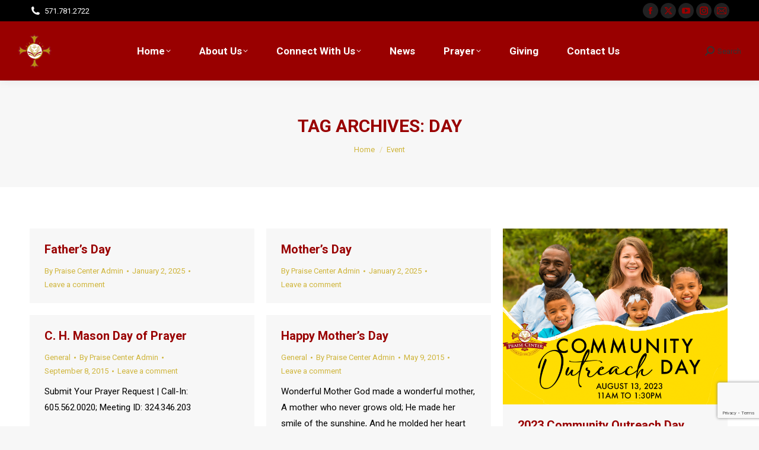

--- FILE ---
content_type: text/html; charset=UTF-8
request_url: http://www.praisecentercogic.org/tag/day/
body_size: 79757
content:
<!DOCTYPE html>
<!--[if !(IE 6) | !(IE 7) | !(IE 8)  ]><!-->
<html lang="en-US" class="no-js">
<!--<![endif]-->
<head>
	<meta charset="UTF-8" />
				<meta name="viewport" content="width=device-width, initial-scale=1, maximum-scale=1, user-scalable=0"/>
			<meta name="theme-color" content="#990000"/>	<link rel="profile" href="https://gmpg.org/xfn/11" />
	<meta name='robots' content='index, follow, max-image-preview:large, max-snippet:-1, max-video-preview:-1' />

	<!-- This site is optimized with the Yoast SEO plugin v26.8 - https://yoast.com/product/yoast-seo-wordpress/ -->
	<title>Day Archives - Praise Center Church Of God In Christ</title>
	<link rel="canonical" href="https://www.praisecentercogic.org/tag/day/" />
	<meta property="og:locale" content="en_US" />
	<meta property="og:type" content="article" />
	<meta property="og:title" content="Day Archives - Praise Center Church Of God In Christ" />
	<meta property="og:url" content="https://www.praisecentercogic.org/tag/day/" />
	<meta property="og:site_name" content="Praise Center Church Of God In Christ" />
	<meta name="twitter:card" content="summary_large_image" />
	<script type="application/ld+json" class="yoast-schema-graph">{"@context":"https://schema.org","@graph":[{"@type":"CollectionPage","@id":"https://www.praisecentercogic.org/tag/day/","url":"https://www.praisecentercogic.org/tag/day/","name":"Day Archives - Praise Center Church Of God In Christ","isPartOf":{"@id":"http://www.praisecentercogic.org/#website"},"breadcrumb":{"@id":"https://www.praisecentercogic.org/tag/day/#breadcrumb"},"inLanguage":"en-US"},{"@type":"BreadcrumbList","@id":"https://www.praisecentercogic.org/tag/day/#breadcrumb","itemListElement":[{"@type":"ListItem","position":1,"name":"Home","item":"http://www.praisecentercogic.org/"},{"@type":"ListItem","position":2,"name":"Day"}]},{"@type":"WebSite","@id":"http://www.praisecentercogic.org/#website","url":"http://www.praisecentercogic.org/","name":"Praise Center Church Of God In Christ","description":"Empowering Believers, Changing Lives!","potentialAction":[{"@type":"SearchAction","target":{"@type":"EntryPoint","urlTemplate":"http://www.praisecentercogic.org/?s={search_term_string}"},"query-input":{"@type":"PropertyValueSpecification","valueRequired":true,"valueName":"search_term_string"}}],"inLanguage":"en-US"}]}</script>
	<!-- / Yoast SEO plugin. -->


<link rel='dns-prefetch' href='//cdnjs.cloudflare.com' />
<link rel='dns-prefetch' href='//secure.gravatar.com' />
<link rel='dns-prefetch' href='//maps.googleapis.com' />
<link rel='dns-prefetch' href='//stats.wp.com' />
<link rel='dns-prefetch' href='//fonts.googleapis.com' />
<link rel='dns-prefetch' href='//v0.wordpress.com' />
<link rel='preconnect' href='//i0.wp.com' />
<link rel='preconnect' href='//c0.wp.com' />
<link rel="alternate" type="application/rss+xml" title="Praise Center Church Of God In Christ &raquo; Feed" href="http://www.praisecentercogic.org/feed/" />
<link rel="alternate" type="application/rss+xml" title="Praise Center Church Of God In Christ &raquo; Comments Feed" href="http://www.praisecentercogic.org/comments/feed/" />
<link rel="alternate" type="text/calendar" title="Praise Center Church Of God In Christ &raquo; iCal Feed" href="http://www.praisecentercogic.org/events/?ical=1" />
<link rel="alternate" type="application/rss+xml" title="Praise Center Church Of God In Christ &raquo; Day Tag Feed" href="http://www.praisecentercogic.org/tag/day/feed/" />
<style id='wp-img-auto-sizes-contain-inline-css'>
img:is([sizes=auto i],[sizes^="auto," i]){contain-intrinsic-size:3000px 1500px}
/*# sourceURL=wp-img-auto-sizes-contain-inline-css */
</style>
<link rel='stylesheet' id='twb-open-sans-css' href='https://fonts.googleapis.com/css?family=Open+Sans%3A300%2C400%2C500%2C600%2C700%2C800&#038;display=swap&#038;ver=d62550e2fa0eb4e1f440782b4dbf7340' media='all' />
<link rel='stylesheet' id='twbbwg-global-css' href='http://www.praisecentercogic.org/wp-content/plugins/photo-gallery/booster/assets/css/global.css?ver=1.0.0' media='all' />
<link rel='stylesheet' id='PrayerEngineFrontendStyles-css' href='http://www.praisecentercogic.org/wp-content/plugins/prayerengine_plugin/css/pe_styles.css?ver=d62550e2fa0eb4e1f440782b4dbf7340' media='all' />
<link rel='stylesheet' id='tribe-events-pro-mini-calendar-block-styles-css' href='http://www.praisecentercogic.org/wp-content/plugins/events-calendar-pro/build/css/tribe-events-pro-mini-calendar-block.css?ver=7.7.12' media='all' />
<style id='wp-emoji-styles-inline-css'>

	img.wp-smiley, img.emoji {
		display: inline !important;
		border: none !important;
		box-shadow: none !important;
		height: 1em !important;
		width: 1em !important;
		margin: 0 0.07em !important;
		vertical-align: -0.1em !important;
		background: none !important;
		padding: 0 !important;
	}
/*# sourceURL=wp-emoji-styles-inline-css */
</style>
<link rel='stylesheet' id='wp-block-library-css' href='https://c0.wp.com/c/6.9/wp-includes/css/dist/block-library/style.min.css' media='all' />
<style id='global-styles-inline-css'>
:root{--wp--preset--aspect-ratio--square: 1;--wp--preset--aspect-ratio--4-3: 4/3;--wp--preset--aspect-ratio--3-4: 3/4;--wp--preset--aspect-ratio--3-2: 3/2;--wp--preset--aspect-ratio--2-3: 2/3;--wp--preset--aspect-ratio--16-9: 16/9;--wp--preset--aspect-ratio--9-16: 9/16;--wp--preset--color--black: #000000;--wp--preset--color--cyan-bluish-gray: #abb8c3;--wp--preset--color--white: #FFF;--wp--preset--color--pale-pink: #f78da7;--wp--preset--color--vivid-red: #cf2e2e;--wp--preset--color--luminous-vivid-orange: #ff6900;--wp--preset--color--luminous-vivid-amber: #fcb900;--wp--preset--color--light-green-cyan: #7bdcb5;--wp--preset--color--vivid-green-cyan: #00d084;--wp--preset--color--pale-cyan-blue: #8ed1fc;--wp--preset--color--vivid-cyan-blue: #0693e3;--wp--preset--color--vivid-purple: #9b51e0;--wp--preset--color--accent: #990000;--wp--preset--color--dark-gray: #111;--wp--preset--color--light-gray: #767676;--wp--preset--gradient--vivid-cyan-blue-to-vivid-purple: linear-gradient(135deg,rgb(6,147,227) 0%,rgb(155,81,224) 100%);--wp--preset--gradient--light-green-cyan-to-vivid-green-cyan: linear-gradient(135deg,rgb(122,220,180) 0%,rgb(0,208,130) 100%);--wp--preset--gradient--luminous-vivid-amber-to-luminous-vivid-orange: linear-gradient(135deg,rgb(252,185,0) 0%,rgb(255,105,0) 100%);--wp--preset--gradient--luminous-vivid-orange-to-vivid-red: linear-gradient(135deg,rgb(255,105,0) 0%,rgb(207,46,46) 100%);--wp--preset--gradient--very-light-gray-to-cyan-bluish-gray: linear-gradient(135deg,rgb(238,238,238) 0%,rgb(169,184,195) 100%);--wp--preset--gradient--cool-to-warm-spectrum: linear-gradient(135deg,rgb(74,234,220) 0%,rgb(151,120,209) 20%,rgb(207,42,186) 40%,rgb(238,44,130) 60%,rgb(251,105,98) 80%,rgb(254,248,76) 100%);--wp--preset--gradient--blush-light-purple: linear-gradient(135deg,rgb(255,206,236) 0%,rgb(152,150,240) 100%);--wp--preset--gradient--blush-bordeaux: linear-gradient(135deg,rgb(254,205,165) 0%,rgb(254,45,45) 50%,rgb(107,0,62) 100%);--wp--preset--gradient--luminous-dusk: linear-gradient(135deg,rgb(255,203,112) 0%,rgb(199,81,192) 50%,rgb(65,88,208) 100%);--wp--preset--gradient--pale-ocean: linear-gradient(135deg,rgb(255,245,203) 0%,rgb(182,227,212) 50%,rgb(51,167,181) 100%);--wp--preset--gradient--electric-grass: linear-gradient(135deg,rgb(202,248,128) 0%,rgb(113,206,126) 100%);--wp--preset--gradient--midnight: linear-gradient(135deg,rgb(2,3,129) 0%,rgb(40,116,252) 100%);--wp--preset--font-size--small: 13px;--wp--preset--font-size--medium: 20px;--wp--preset--font-size--large: 36px;--wp--preset--font-size--x-large: 42px;--wp--preset--spacing--20: 0.44rem;--wp--preset--spacing--30: 0.67rem;--wp--preset--spacing--40: 1rem;--wp--preset--spacing--50: 1.5rem;--wp--preset--spacing--60: 2.25rem;--wp--preset--spacing--70: 3.38rem;--wp--preset--spacing--80: 5.06rem;--wp--preset--shadow--natural: 6px 6px 9px rgba(0, 0, 0, 0.2);--wp--preset--shadow--deep: 12px 12px 50px rgba(0, 0, 0, 0.4);--wp--preset--shadow--sharp: 6px 6px 0px rgba(0, 0, 0, 0.2);--wp--preset--shadow--outlined: 6px 6px 0px -3px rgb(255, 255, 255), 6px 6px rgb(0, 0, 0);--wp--preset--shadow--crisp: 6px 6px 0px rgb(0, 0, 0);}:where(.is-layout-flex){gap: 0.5em;}:where(.is-layout-grid){gap: 0.5em;}body .is-layout-flex{display: flex;}.is-layout-flex{flex-wrap: wrap;align-items: center;}.is-layout-flex > :is(*, div){margin: 0;}body .is-layout-grid{display: grid;}.is-layout-grid > :is(*, div){margin: 0;}:where(.wp-block-columns.is-layout-flex){gap: 2em;}:where(.wp-block-columns.is-layout-grid){gap: 2em;}:where(.wp-block-post-template.is-layout-flex){gap: 1.25em;}:where(.wp-block-post-template.is-layout-grid){gap: 1.25em;}.has-black-color{color: var(--wp--preset--color--black) !important;}.has-cyan-bluish-gray-color{color: var(--wp--preset--color--cyan-bluish-gray) !important;}.has-white-color{color: var(--wp--preset--color--white) !important;}.has-pale-pink-color{color: var(--wp--preset--color--pale-pink) !important;}.has-vivid-red-color{color: var(--wp--preset--color--vivid-red) !important;}.has-luminous-vivid-orange-color{color: var(--wp--preset--color--luminous-vivid-orange) !important;}.has-luminous-vivid-amber-color{color: var(--wp--preset--color--luminous-vivid-amber) !important;}.has-light-green-cyan-color{color: var(--wp--preset--color--light-green-cyan) !important;}.has-vivid-green-cyan-color{color: var(--wp--preset--color--vivid-green-cyan) !important;}.has-pale-cyan-blue-color{color: var(--wp--preset--color--pale-cyan-blue) !important;}.has-vivid-cyan-blue-color{color: var(--wp--preset--color--vivid-cyan-blue) !important;}.has-vivid-purple-color{color: var(--wp--preset--color--vivid-purple) !important;}.has-black-background-color{background-color: var(--wp--preset--color--black) !important;}.has-cyan-bluish-gray-background-color{background-color: var(--wp--preset--color--cyan-bluish-gray) !important;}.has-white-background-color{background-color: var(--wp--preset--color--white) !important;}.has-pale-pink-background-color{background-color: var(--wp--preset--color--pale-pink) !important;}.has-vivid-red-background-color{background-color: var(--wp--preset--color--vivid-red) !important;}.has-luminous-vivid-orange-background-color{background-color: var(--wp--preset--color--luminous-vivid-orange) !important;}.has-luminous-vivid-amber-background-color{background-color: var(--wp--preset--color--luminous-vivid-amber) !important;}.has-light-green-cyan-background-color{background-color: var(--wp--preset--color--light-green-cyan) !important;}.has-vivid-green-cyan-background-color{background-color: var(--wp--preset--color--vivid-green-cyan) !important;}.has-pale-cyan-blue-background-color{background-color: var(--wp--preset--color--pale-cyan-blue) !important;}.has-vivid-cyan-blue-background-color{background-color: var(--wp--preset--color--vivid-cyan-blue) !important;}.has-vivid-purple-background-color{background-color: var(--wp--preset--color--vivid-purple) !important;}.has-black-border-color{border-color: var(--wp--preset--color--black) !important;}.has-cyan-bluish-gray-border-color{border-color: var(--wp--preset--color--cyan-bluish-gray) !important;}.has-white-border-color{border-color: var(--wp--preset--color--white) !important;}.has-pale-pink-border-color{border-color: var(--wp--preset--color--pale-pink) !important;}.has-vivid-red-border-color{border-color: var(--wp--preset--color--vivid-red) !important;}.has-luminous-vivid-orange-border-color{border-color: var(--wp--preset--color--luminous-vivid-orange) !important;}.has-luminous-vivid-amber-border-color{border-color: var(--wp--preset--color--luminous-vivid-amber) !important;}.has-light-green-cyan-border-color{border-color: var(--wp--preset--color--light-green-cyan) !important;}.has-vivid-green-cyan-border-color{border-color: var(--wp--preset--color--vivid-green-cyan) !important;}.has-pale-cyan-blue-border-color{border-color: var(--wp--preset--color--pale-cyan-blue) !important;}.has-vivid-cyan-blue-border-color{border-color: var(--wp--preset--color--vivid-cyan-blue) !important;}.has-vivid-purple-border-color{border-color: var(--wp--preset--color--vivid-purple) !important;}.has-vivid-cyan-blue-to-vivid-purple-gradient-background{background: var(--wp--preset--gradient--vivid-cyan-blue-to-vivid-purple) !important;}.has-light-green-cyan-to-vivid-green-cyan-gradient-background{background: var(--wp--preset--gradient--light-green-cyan-to-vivid-green-cyan) !important;}.has-luminous-vivid-amber-to-luminous-vivid-orange-gradient-background{background: var(--wp--preset--gradient--luminous-vivid-amber-to-luminous-vivid-orange) !important;}.has-luminous-vivid-orange-to-vivid-red-gradient-background{background: var(--wp--preset--gradient--luminous-vivid-orange-to-vivid-red) !important;}.has-very-light-gray-to-cyan-bluish-gray-gradient-background{background: var(--wp--preset--gradient--very-light-gray-to-cyan-bluish-gray) !important;}.has-cool-to-warm-spectrum-gradient-background{background: var(--wp--preset--gradient--cool-to-warm-spectrum) !important;}.has-blush-light-purple-gradient-background{background: var(--wp--preset--gradient--blush-light-purple) !important;}.has-blush-bordeaux-gradient-background{background: var(--wp--preset--gradient--blush-bordeaux) !important;}.has-luminous-dusk-gradient-background{background: var(--wp--preset--gradient--luminous-dusk) !important;}.has-pale-ocean-gradient-background{background: var(--wp--preset--gradient--pale-ocean) !important;}.has-electric-grass-gradient-background{background: var(--wp--preset--gradient--electric-grass) !important;}.has-midnight-gradient-background{background: var(--wp--preset--gradient--midnight) !important;}.has-small-font-size{font-size: var(--wp--preset--font-size--small) !important;}.has-medium-font-size{font-size: var(--wp--preset--font-size--medium) !important;}.has-large-font-size{font-size: var(--wp--preset--font-size--large) !important;}.has-x-large-font-size{font-size: var(--wp--preset--font-size--x-large) !important;}
/*# sourceURL=global-styles-inline-css */
</style>

<style id='classic-theme-styles-inline-css'>
/*! This file is auto-generated */
.wp-block-button__link{color:#fff;background-color:#32373c;border-radius:9999px;box-shadow:none;text-decoration:none;padding:calc(.667em + 2px) calc(1.333em + 2px);font-size:1.125em}.wp-block-file__button{background:#32373c;color:#fff;text-decoration:none}
/*# sourceURL=/wp-includes/css/classic-themes.min.css */
</style>
<link rel='stylesheet' id='contact-form-7-css' href='http://www.praisecentercogic.org/wp-content/plugins/contact-form-7/includes/css/styles.css?ver=6.1.4' media='all' />
<link rel='stylesheet' id='go-pricing-styles-css' href='http://www.praisecentercogic.org/wp-content/plugins/go_pricing/assets/css/go_pricing_styles.css?ver=3.4' media='all' />
<link rel='stylesheet' id='bwg_fonts-css' href='http://www.praisecentercogic.org/wp-content/plugins/photo-gallery/css/bwg-fonts/fonts.css?ver=0.0.1' media='all' />
<link rel='stylesheet' id='sumoselect-css' href='http://www.praisecentercogic.org/wp-content/plugins/photo-gallery/css/sumoselect.min.css?ver=3.4.6' media='all' />
<link rel='stylesheet' id='mCustomScrollbar-css' href='http://www.praisecentercogic.org/wp-content/plugins/photo-gallery/css/jquery.mCustomScrollbar.min.css?ver=3.1.5' media='all' />
<link rel='stylesheet' id='bwg_frontend-css' href='http://www.praisecentercogic.org/wp-content/plugins/photo-gallery/css/styles.min.css?ver=1.8.37' media='all' />
<link rel='stylesheet' id='mc4wp-form-basic-css' href='http://www.praisecentercogic.org/wp-content/plugins/mailchimp-for-wp/assets/css/form-basic.css?ver=4.11.1' media='all' />
<link rel='stylesheet' id='the7-font-css' href='http://www.praisecentercogic.org/wp-content/themes/dt-the7/fonts/icomoon-the7-font/icomoon-the7-font.min.css?ver=14.2.0' media='all' />
<link rel='stylesheet' id='the7-awesome-fonts-css' href='http://www.praisecentercogic.org/wp-content/themes/dt-the7/fonts/FontAwesome/css/all.min.css?ver=14.2.0' media='all' />
<link rel='stylesheet' id='the7-awesome-fonts-back-css' href='http://www.praisecentercogic.org/wp-content/themes/dt-the7/fonts/FontAwesome/back-compat.min.css?ver=14.2.0' media='all' />
<link rel='stylesheet' id='the7-Defaults-css' href='http://www.praisecentercogic.org/wp-content/uploads/smile_fonts/Defaults/Defaults.css?ver=d62550e2fa0eb4e1f440782b4dbf7340' media='all' />
<link rel='stylesheet' id='dt-web-fonts-css' href='https://fonts.googleapis.com/css?family=Roboto:400,600,700,bold%7CRoboto+Condensed:400,600,700,bold' media='all' />
<link rel='stylesheet' id='dt-main-css' href='http://www.praisecentercogic.org/wp-content/themes/dt-the7/css/main.min.css?ver=14.2.0' media='all' />
<style id='dt-main-inline-css'>
body #load {
  display: block;
  height: 100%;
  overflow: hidden;
  position: fixed;
  width: 100%;
  z-index: 9901;
  opacity: 1;
  visibility: visible;
  transition: all .35s ease-out;
}
.load-wrap {
  width: 100%;
  height: 100%;
  background-position: center center;
  background-repeat: no-repeat;
  text-align: center;
  display: -ms-flexbox;
  display: -ms-flex;
  display: flex;
  -ms-align-items: center;
  -ms-flex-align: center;
  align-items: center;
  -ms-flex-flow: column wrap;
  flex-flow: column wrap;
  -ms-flex-pack: center;
  -ms-justify-content: center;
  justify-content: center;
}
.load-wrap > svg {
  position: absolute;
  top: 50%;
  left: 50%;
  transform: translate(-50%,-50%);
}
#load {
  background: var(--the7-elementor-beautiful-loading-bg,#ffffff);
  --the7-beautiful-spinner-color2: var(--the7-beautiful-spinner-color,rgba(51,51,51,0.3));
}

/*# sourceURL=dt-main-inline-css */
</style>
<link rel='stylesheet' id='the7-custom-scrollbar-css' href='http://www.praisecentercogic.org/wp-content/themes/dt-the7/lib/custom-scrollbar/custom-scrollbar.min.css?ver=14.2.0' media='all' />
<link rel='stylesheet' id='the7-wpbakery-css' href='http://www.praisecentercogic.org/wp-content/themes/dt-the7/css/wpbakery.min.css?ver=14.2.0' media='all' />
<link rel='stylesheet' id='the7-css-vars-css' href='http://www.praisecentercogic.org/wp-content/uploads/the7-css/css-vars.css?ver=af7ca28cbfde' media='all' />
<link rel='stylesheet' id='dt-custom-css' href='http://www.praisecentercogic.org/wp-content/uploads/the7-css/custom.css?ver=af7ca28cbfde' media='all' />
<link rel='stylesheet' id='dt-media-css' href='http://www.praisecentercogic.org/wp-content/uploads/the7-css/media.css?ver=af7ca28cbfde' media='all' />
<link rel='stylesheet' id='the7-mega-menu-css' href='http://www.praisecentercogic.org/wp-content/uploads/the7-css/mega-menu.css?ver=af7ca28cbfde' media='all' />
<link rel='stylesheet' id='the7-elements-css' href='http://www.praisecentercogic.org/wp-content/uploads/the7-css/post-type-dynamic.css?ver=af7ca28cbfde' media='all' />
<link rel='stylesheet' id='style-css' href='http://www.praisecentercogic.org/wp-content/themes/dt-the7/style.css?ver=14.2.0' media='all' />
<link rel='stylesheet' id='ultimate-vc-addons-style-min-css' href='http://www.praisecentercogic.org/wp-content/plugins/Ultimate_VC_Addons/assets/min-css/ultimate.min.css?ver=3.21.2' media='all' />
<link rel='stylesheet' id='ultimate-vc-addons-icons-css' href='http://www.praisecentercogic.org/wp-content/plugins/Ultimate_VC_Addons/assets/css/icons.css?ver=3.21.2' media='all' />
<link rel='stylesheet' id='ultimate-vc-addons-vidcons-css' href='http://www.praisecentercogic.org/wp-content/plugins/Ultimate_VC_Addons/assets/fonts/vidcons.css?ver=3.21.2' media='all' />
<link rel='stylesheet' id='__EPYT__style-css' href='http://www.praisecentercogic.org/wp-content/plugins/youtube-embed-plus/styles/ytprefs.min.css?ver=14.2.4' media='all' />
<style id='__EPYT__style-inline-css'>

                .epyt-gallery-thumb {
                        width: 33.333%;
                }
                
/*# sourceURL=__EPYT__style-inline-css */
</style>
<script src="https://c0.wp.com/c/6.9/wp-includes/js/jquery/jquery.min.js" id="jquery-core-js"></script>
<script src="https://c0.wp.com/c/6.9/wp-includes/js/jquery/jquery-migrate.min.js" id="jquery-migrate-js"></script>
<script src="http://www.praisecentercogic.org/wp-content/plugins/scroll-to-top/js/stt.js?ver=1.0" id="stt-js"></script>
<script src="http://www.praisecentercogic.org/wp-content/plugins/photo-gallery/booster/assets/js/circle-progress.js?ver=1.2.2" id="twbbwg-circle-js"></script>
<script id="twbbwg-global-js-extra">
var twb = {"nonce":"b32b0d8a52","ajax_url":"http://www.praisecentercogic.org/wp-admin/admin-ajax.php","plugin_url":"http://www.praisecentercogic.org/wp-content/plugins/photo-gallery/booster","href":"http://www.praisecentercogic.org/wp-admin/admin.php?page=twbbwg_photo-gallery"};
var twb = {"nonce":"b32b0d8a52","ajax_url":"http://www.praisecentercogic.org/wp-admin/admin-ajax.php","plugin_url":"http://www.praisecentercogic.org/wp-content/plugins/photo-gallery/booster","href":"http://www.praisecentercogic.org/wp-admin/admin.php?page=twbbwg_photo-gallery"};
//# sourceURL=twbbwg-global-js-extra
</script>
<script src="http://www.praisecentercogic.org/wp-content/plugins/photo-gallery/booster/assets/js/global.js?ver=1.0.0" id="twbbwg-global-js"></script>
<script id="PrayerEngineFrontendJavascript-js-extra">
var peajax = {"ajaxurl":"http://www.praisecentercogic.org/wp-admin/admin-ajax.php"};
//# sourceURL=PrayerEngineFrontendJavascript-js-extra
</script>
<script src="http://www.praisecentercogic.org/wp-content/plugins/prayerengine_plugin/js/prayerwall210.js?ver=d62550e2fa0eb4e1f440782b4dbf7340" id="PrayerEngineFrontendJavascript-js"></script>
<script id="gw-tweenmax-js-before">
var oldGS=window.GreenSockGlobals,oldGSQueue=window._gsQueue,oldGSDefine=window._gsDefine;window._gsDefine=null;delete(window._gsDefine);var gwGS=window.GreenSockGlobals={};
//# sourceURL=gw-tweenmax-js-before
</script>
<script src="https://cdnjs.cloudflare.com/ajax/libs/gsap/1.11.2/TweenMax.min.js" id="gw-tweenmax-js"></script>
<script id="gw-tweenmax-js-after">
try{window.GreenSockGlobals=null;window._gsQueue=null;window._gsDefine=null;delete(window.GreenSockGlobals);delete(window._gsQueue);delete(window._gsDefine);window.GreenSockGlobals=oldGS;window._gsQueue=oldGSQueue;window._gsDefine=oldGSDefine;}catch(e){}
//# sourceURL=gw-tweenmax-js-after
</script>
<script src="http://www.praisecentercogic.org/wp-content/plugins/photo-gallery/js/jquery.sumoselect.min.js?ver=3.4.6" id="sumoselect-js"></script>
<script src="http://www.praisecentercogic.org/wp-content/plugins/photo-gallery/js/tocca.min.js?ver=2.0.9" id="bwg_mobile-js"></script>
<script src="http://www.praisecentercogic.org/wp-content/plugins/photo-gallery/js/jquery.mCustomScrollbar.concat.min.js?ver=3.1.5" id="mCustomScrollbar-js"></script>
<script src="http://www.praisecentercogic.org/wp-content/plugins/photo-gallery/js/jquery.fullscreen.min.js?ver=0.6.0" id="jquery-fullscreen-js"></script>
<script id="bwg_frontend-js-extra">
var bwg_objectsL10n = {"bwg_field_required":"field is required.","bwg_mail_validation":"This is not a valid email address.","bwg_search_result":"There are no images matching your search.","bwg_select_tag":"Select Tag","bwg_order_by":"Order By","bwg_search":"Search","bwg_show_ecommerce":"Show Ecommerce","bwg_hide_ecommerce":"Hide Ecommerce","bwg_show_comments":"Show Comments","bwg_hide_comments":"Hide Comments","bwg_restore":"Restore","bwg_maximize":"Maximize","bwg_fullscreen":"Fullscreen","bwg_exit_fullscreen":"Exit Fullscreen","bwg_search_tag":"SEARCH...","bwg_tag_no_match":"No tags found","bwg_all_tags_selected":"All tags selected","bwg_tags_selected":"tags selected","play":"Play","pause":"Pause","is_pro":"","bwg_play":"Play","bwg_pause":"Pause","bwg_hide_info":"Hide info","bwg_show_info":"Show info","bwg_hide_rating":"Hide rating","bwg_show_rating":"Show rating","ok":"Ok","cancel":"Cancel","select_all":"Select all","lazy_load":"0","lazy_loader":"http://www.praisecentercogic.org/wp-content/plugins/photo-gallery/images/ajax_loader.png","front_ajax":"0","bwg_tag_see_all":"see all tags","bwg_tag_see_less":"see less tags"};
//# sourceURL=bwg_frontend-js-extra
</script>
<script src="http://www.praisecentercogic.org/wp-content/plugins/photo-gallery/js/scripts.min.js?ver=1.8.37" id="bwg_frontend-js"></script>
<script data-jetpack-boost="ignore" src="//www.praisecentercogic.org/wp-content/plugins/revslider/sr6/assets/js/rbtools.min.js?ver=6.7.38" async id="tp-tools-js"></script>
<script data-jetpack-boost="ignore" src="//www.praisecentercogic.org/wp-content/plugins/revslider/sr6/assets/js/rs6.min.js?ver=6.7.38" async id="revmin-js"></script>
<script id="dt-above-fold-js-extra">
var dtLocal = {"themeUrl":"http://www.praisecentercogic.org/wp-content/themes/dt-the7","passText":"To view this protected post, enter the password below:","moreButtonText":{"loading":"Loading...","loadMore":"Load more"},"postID":"6831","ajaxurl":"http://www.praisecentercogic.org/wp-admin/admin-ajax.php","REST":{"baseUrl":"http://www.praisecentercogic.org/wp-json/the7/v1","endpoints":{"sendMail":"/send-mail"}},"contactMessages":{"required":"One or more fields have an error. Please check and try again.","terms":"Please accept the privacy policy.","fillTheCaptchaError":"Please, fill the captcha."},"captchaSiteKey":"","ajaxNonce":"70bb1f95a4","pageData":{"type":"archive","template":"archive","layout":"masonry"},"themeSettings":{"smoothScroll":"off","lazyLoading":false,"desktopHeader":{"height":100},"ToggleCaptionEnabled":"disabled","ToggleCaption":"Navigation","floatingHeader":{"showAfter":140,"showMenu":true,"height":60,"logo":{"showLogo":true,"html":"\u003Cimg class=\" preload-me\" src=\"http://www.praisecentercogic.org/wp-content/uploads/pcclogo-44x44.png\" srcset=\"http://www.praisecentercogic.org/wp-content/uploads/pcclogo-44x44.png 44w, http://www.praisecentercogic.org/wp-content/uploads/pcclogo-88x88.png 88w\" width=\"44\" height=\"44\"   sizes=\"44px\" alt=\"Praise Center Church Of God In Christ\" /\u003E","url":"http://www.praisecentercogic.org/"}},"topLine":{"floatingTopLine":{"logo":{"showLogo":false,"html":""}}},"mobileHeader":{"firstSwitchPoint":778,"secondSwitchPoint":778,"firstSwitchPointHeight":80,"secondSwitchPointHeight":60,"mobileToggleCaptionEnabled":"disabled","mobileToggleCaption":"Menu"},"stickyMobileHeaderFirstSwitch":{"logo":{"html":"\u003Cimg class=\" preload-me\" src=\"http://www.praisecentercogic.org/wp-content/uploads/pcclogo-57x57.png\" srcset=\"http://www.praisecentercogic.org/wp-content/uploads/pcclogo-57x57.png 57w, http://www.praisecentercogic.org/wp-content/uploads/pcclogo-144x144.png 144w\" width=\"57\" height=\"57\"   sizes=\"57px\" alt=\"Praise Center Church Of God In Christ\" /\u003E"}},"stickyMobileHeaderSecondSwitch":{"logo":{"html":"\u003Cimg class=\" preload-me\" src=\"http://www.praisecentercogic.org/wp-content/uploads/pcclogo-44x44.png\" srcset=\"http://www.praisecentercogic.org/wp-content/uploads/pcclogo-44x44.png 44w, http://www.praisecentercogic.org/wp-content/uploads/pcclogo-88x88.png 88w\" width=\"44\" height=\"44\"   sizes=\"44px\" alt=\"Praise Center Church Of God In Christ\" /\u003E"}},"sidebar":{"switchPoint":990},"boxedWidth":"1340px"},"VCMobileScreenWidth":"768"};
var dtShare = {"shareButtonText":{"facebook":"Share on Facebook","twitter":"Share on X","pinterest":"Pin it","linkedin":"Share on Linkedin","whatsapp":"Share on Whatsapp"},"overlayOpacity":"85"};
//# sourceURL=dt-above-fold-js-extra
</script>
<script src="http://www.praisecentercogic.org/wp-content/themes/dt-the7/js/above-the-fold.min.js?ver=14.2.0" id="dt-above-fold-js"></script>
<script src="http://www.praisecentercogic.org/wp-content/plugins/Ultimate_VC_Addons/assets/min-js/modernizr-custom.min.js?ver=3.21.2" id="ultimate-vc-addons-modernizr-js"></script>
<script src="http://www.praisecentercogic.org/wp-content/plugins/Ultimate_VC_Addons/assets/min-js/jquery-ui.min.js?ver=3.21.2" id="jquery_ui-js"></script>
<script src="https://maps.googleapis.com/maps/api/js" id="ultimate-vc-addons-googleapis-js"></script>
<script src="https://c0.wp.com/c/6.9/wp-includes/js/jquery/ui/core.min.js" id="jquery-ui-core-js"></script>
<script src="https://c0.wp.com/c/6.9/wp-includes/js/jquery/ui/mouse.min.js" id="jquery-ui-mouse-js"></script>
<script src="https://c0.wp.com/c/6.9/wp-includes/js/jquery/ui/slider.min.js" id="jquery-ui-slider-js"></script>
<script src="http://www.praisecentercogic.org/wp-content/plugins/Ultimate_VC_Addons/assets/min-js/jquery-ui-labeledslider.min.js?ver=3.21.2" id="ultimate-vc-addons_range_tick-js"></script>
<script src="http://www.praisecentercogic.org/wp-content/plugins/Ultimate_VC_Addons/assets/min-js/ultimate.min.js?ver=3.21.2" id="ultimate-vc-addons-script-js"></script>
<script src="http://www.praisecentercogic.org/wp-content/plugins/Ultimate_VC_Addons/assets/min-js/modal-all.min.js?ver=3.21.2" id="ultimate-vc-addons-modal-all-js"></script>
<script src="http://www.praisecentercogic.org/wp-content/plugins/Ultimate_VC_Addons/assets/min-js/jparallax.min.js?ver=3.21.2" id="ultimate-vc-addons-jquery.shake-js"></script>
<script src="http://www.praisecentercogic.org/wp-content/plugins/Ultimate_VC_Addons/assets/min-js/vhparallax.min.js?ver=3.21.2" id="ultimate-vc-addons-jquery.vhparallax-js"></script>
<script src="http://www.praisecentercogic.org/wp-content/plugins/Ultimate_VC_Addons/assets/min-js/ultimate_bg.min.js?ver=3.21.2" id="ultimate-vc-addons-row-bg-js"></script>
<script src="http://www.praisecentercogic.org/wp-content/plugins/Ultimate_VC_Addons/assets/min-js/mb-YTPlayer.min.js?ver=3.21.2" id="ultimate-vc-addons-jquery.ytplayer-js"></script>
<script id="__ytprefs__-js-extra">
var _EPYT_ = {"ajaxurl":"http://www.praisecentercogic.org/wp-admin/admin-ajax.php","security":"3349841cac","gallery_scrolloffset":"20","eppathtoscripts":"http://www.praisecentercogic.org/wp-content/plugins/youtube-embed-plus/scripts/","eppath":"http://www.praisecentercogic.org/wp-content/plugins/youtube-embed-plus/","epresponsiveselector":"[\"iframe.__youtube_prefs__\",\"iframe[src*='youtube.com']\",\"iframe[src*='youtube-nocookie.com']\",\"iframe[data-ep-src*='youtube.com']\",\"iframe[data-ep-src*='youtube-nocookie.com']\",\"iframe[data-ep-gallerysrc*='youtube.com']\"]","epdovol":"1","version":"14.2.4","evselector":"iframe.__youtube_prefs__[src], iframe[src*=\"youtube.com/embed/\"], iframe[src*=\"youtube-nocookie.com/embed/\"]","ajax_compat":"","maxres_facade":"eager","ytapi_load":"light","pause_others":"","stopMobileBuffer":"1","facade_mode":"","not_live_on_channel":""};
//# sourceURL=__ytprefs__-js-extra
</script>
<script src="http://www.praisecentercogic.org/wp-content/plugins/youtube-embed-plus/scripts/ytprefs.min.js?ver=14.2.4" id="__ytprefs__-js"></script>
<script></script><link rel="https://api.w.org/" href="http://www.praisecentercogic.org/wp-json/" /><link rel="alternate" title="JSON" type="application/json" href="http://www.praisecentercogic.org/wp-json/wp/v2/tags/203" /><link rel="EditURI" type="application/rsd+xml" title="RSD" href="http://www.praisecentercogic.org/xmlrpc.php?rsd" />

<!-- Display fixes for Internet Explorer -->
	<!--[if lte IE 6]>
	<link href="http://www.praisecentercogic.org/wp-content/plugins/prayerengine_plugin/css/ie6_fix.css" rel="stylesheet" type="text/css" />
	<![endif]-->
	<!--[if IE 7]>
	<link href="http://www.praisecentercogic.org/wp-content/plugins/prayerengine_plugin/css/ie7_fix.css" rel="stylesheet" type="text/css" />
	<![endif]-->
	<!--[if IE 8]>
	<link href="http://www.praisecentercogic.org/wp-content/plugins/prayerengine_plugin/css/ie8_fix.css" rel="stylesheet" type="text/css" />
	<![endif]-->
	<!-- end display fixes for Internet Explorer -->	
		<!-- by Scrollto Top -->
		
 		<script type="text/javascript">
 			//<![CDATA[
  			jQuery(document).ready(function(){
    			jQuery("body").append("<div id=\"scroll_to_top\"><a href=\"#top\">Scroll to Top</a></div>");
    			jQuery("#scroll_to_top a").css({	'display' : 'none', 'z-index' : '9', 'position' : 'fixed', 'top' : '100%', 'width' : '110px', 'margin-top' : '-30px', 'right' : '50%', 'margin-left' : '-50px', 'height' : '20px', 'padding' : '3px 5px', 'font-size' : '14px', 'text-align' : 'center', 'padding' : '3px', 'color' : '#FFFFFF', 'background-color' : '#222222', '-moz-border-radius' : '5px', '-khtml-border-radius' : '5px', '-webkit-border-radius' : '5px', 'opacity' : '.8', 'text-decoration' : 'none'});	
    			jQuery('#scroll_to_top a').click(function(){
					jQuery('html, body').animate({scrollTop:0}, 'slow');
				});

    		});
  			
			//]]>

  		</script>
		<!-- /by Scrollto Top and History Back -->	
		
		<meta name="tec-api-version" content="v1"><meta name="tec-api-origin" content="http://www.praisecentercogic.org"><link rel="alternate" href="http://www.praisecentercogic.org/wp-json/tribe/events/v1/events/?tags=day" />	<style>img#wpstats{display:none}</style>
		<meta name="generator" content="Powered by WPBakery Page Builder - drag and drop page builder for WordPress."/>
<meta name="generator" content="Powered by Slider Revolution 6.7.38 - responsive, Mobile-Friendly Slider Plugin for WordPress with comfortable drag and drop interface." />
<script type="text/javascript" id="the7-loader-script">
document.addEventListener("DOMContentLoaded", function(event) {
	var load = document.getElementById("load");
	if(!load.classList.contains('loader-removed')){
		var removeLoading = setTimeout(function() {
			load.className += " loader-removed";
		}, 300);
	}
});
</script>
		<link rel="icon" href="http://www.praisecentercogic.org/wp-content/uploads/favicon16x16.png" type="image/png" sizes="16x16"/><link rel="icon" href="http://www.praisecentercogic.org/wp-content/uploads/favicon32x32.png" type="image/png" sizes="32x32"/><script data-jetpack-boost="ignore">function setREVStartSize(e){
			//window.requestAnimationFrame(function() {
				window.RSIW = window.RSIW===undefined ? window.innerWidth : window.RSIW;
				window.RSIH = window.RSIH===undefined ? window.innerHeight : window.RSIH;
				try {
					var pw = document.getElementById(e.c).parentNode.offsetWidth,
						newh;
					pw = pw===0 || isNaN(pw) || (e.l=="fullwidth" || e.layout=="fullwidth") ? window.RSIW : pw;
					e.tabw = e.tabw===undefined ? 0 : parseInt(e.tabw);
					e.thumbw = e.thumbw===undefined ? 0 : parseInt(e.thumbw);
					e.tabh = e.tabh===undefined ? 0 : parseInt(e.tabh);
					e.thumbh = e.thumbh===undefined ? 0 : parseInt(e.thumbh);
					e.tabhide = e.tabhide===undefined ? 0 : parseInt(e.tabhide);
					e.thumbhide = e.thumbhide===undefined ? 0 : parseInt(e.thumbhide);
					e.mh = e.mh===undefined || e.mh=="" || e.mh==="auto" ? 0 : parseInt(e.mh,0);
					if(e.layout==="fullscreen" || e.l==="fullscreen")
						newh = Math.max(e.mh,window.RSIH);
					else{
						e.gw = Array.isArray(e.gw) ? e.gw : [e.gw];
						for (var i in e.rl) if (e.gw[i]===undefined || e.gw[i]===0) e.gw[i] = e.gw[i-1];
						e.gh = e.el===undefined || e.el==="" || (Array.isArray(e.el) && e.el.length==0)? e.gh : e.el;
						e.gh = Array.isArray(e.gh) ? e.gh : [e.gh];
						for (var i in e.rl) if (e.gh[i]===undefined || e.gh[i]===0) e.gh[i] = e.gh[i-1];
											
						var nl = new Array(e.rl.length),
							ix = 0,
							sl;
						e.tabw = e.tabhide>=pw ? 0 : e.tabw;
						e.thumbw = e.thumbhide>=pw ? 0 : e.thumbw;
						e.tabh = e.tabhide>=pw ? 0 : e.tabh;
						e.thumbh = e.thumbhide>=pw ? 0 : e.thumbh;
						for (var i in e.rl) nl[i] = e.rl[i]<window.RSIW ? 0 : e.rl[i];
						sl = nl[0];
						for (var i in nl) if (sl>nl[i] && nl[i]>0) { sl = nl[i]; ix=i;}
						var m = pw>(e.gw[ix]+e.tabw+e.thumbw) ? 1 : (pw-(e.tabw+e.thumbw)) / (e.gw[ix]);
						newh =  (e.gh[ix] * m) + (e.tabh + e.thumbh);
					}
					var el = document.getElementById(e.c);
					if (el!==null && el) el.style.height = newh+"px";
					el = document.getElementById(e.c+"_wrapper");
					if (el!==null && el) {
						el.style.height = newh+"px";
						el.style.display = "block";
					}
				} catch(e){
					console.log("Failure at Presize of Slider:" + e)
				}
			//});
		  };</script>
<noscript><style> .wpb_animate_when_almost_visible { opacity: 1; }</style></noscript><link rel='stylesheet' id='js_composer_front-css' href='http://www.praisecentercogic.org/wp-content/plugins/js_composer/assets/css/js_composer.min.css?ver=8.7.2' media='all' />
<link rel='stylesheet' id='rs-plugin-settings-css' href='//www.praisecentercogic.org/wp-content/plugins/revslider/sr6/assets/css/rs6.css?ver=6.7.38' media='all' />
<style id='rs-plugin-settings-inline-css'>
#rs-demo-id {}
/*# sourceURL=rs-plugin-settings-inline-css */
</style>
</head>
<body id="the7-body" class="archive tag tag-day tag-203 wp-embed-responsive wp-theme-dt-the7 the7-core-ver-2.7.12 tribe-no-js layout-masonry description-under-image dt-responsive-on right-mobile-menu-close-icon ouside-menu-close-icon mobile-hamburger-close-bg-enable mobile-hamburger-close-bg-hover-enable  fade-medium-mobile-menu-close-icon fade-medium-menu-close-icon accent-gradient srcset-enabled btn-flat custom-btn-color custom-btn-hover-color phantom-fade phantom-shadow-decoration phantom-custom-logo-on sticky-mobile-header top-header first-switch-logo-left first-switch-menu-right second-switch-logo-left second-switch-menu-right right-mobile-menu layzr-loading-on popup-message-style the7-ver-14.2.0 dt-fa-compatibility wpb-js-composer js-comp-ver-8.7.2 vc_responsive">
<!-- The7 14.2.0 -->
<div id="load" class="spinner-loader">
	<div class="load-wrap"><style type="text/css">
    [class*="the7-spinner-animate-"]{
        animation: spinner-animation 1s cubic-bezier(1,1,1,1) infinite;
        x:46.5px;
        y:40px;
        width:7px;
        height:20px;
        fill:var(--the7-beautiful-spinner-color2);
        opacity: 0.2;
    }
    .the7-spinner-animate-2{
        animation-delay: 0.083s;
    }
    .the7-spinner-animate-3{
        animation-delay: 0.166s;
    }
    .the7-spinner-animate-4{
         animation-delay: 0.25s;
    }
    .the7-spinner-animate-5{
         animation-delay: 0.33s;
    }
    .the7-spinner-animate-6{
         animation-delay: 0.416s;
    }
    .the7-spinner-animate-7{
         animation-delay: 0.5s;
    }
    .the7-spinner-animate-8{
         animation-delay: 0.58s;
    }
    .the7-spinner-animate-9{
         animation-delay: 0.666s;
    }
    .the7-spinner-animate-10{
         animation-delay: 0.75s;
    }
    .the7-spinner-animate-11{
        animation-delay: 0.83s;
    }
    .the7-spinner-animate-12{
        animation-delay: 0.916s;
    }
    @keyframes spinner-animation{
        from {
            opacity: 1;
        }
        to{
            opacity: 0;
        }
    }
</style>
<svg width="75px" height="75px" xmlns="http://www.w3.org/2000/svg" viewBox="0 0 100 100" preserveAspectRatio="xMidYMid">
	<rect class="the7-spinner-animate-1" rx="5" ry="5" transform="rotate(0 50 50) translate(0 -30)"></rect>
	<rect class="the7-spinner-animate-2" rx="5" ry="5" transform="rotate(30 50 50) translate(0 -30)"></rect>
	<rect class="the7-spinner-animate-3" rx="5" ry="5" transform="rotate(60 50 50) translate(0 -30)"></rect>
	<rect class="the7-spinner-animate-4" rx="5" ry="5" transform="rotate(90 50 50) translate(0 -30)"></rect>
	<rect class="the7-spinner-animate-5" rx="5" ry="5" transform="rotate(120 50 50) translate(0 -30)"></rect>
	<rect class="the7-spinner-animate-6" rx="5" ry="5" transform="rotate(150 50 50) translate(0 -30)"></rect>
	<rect class="the7-spinner-animate-7" rx="5" ry="5" transform="rotate(180 50 50) translate(0 -30)"></rect>
	<rect class="the7-spinner-animate-8" rx="5" ry="5" transform="rotate(210 50 50) translate(0 -30)"></rect>
	<rect class="the7-spinner-animate-9" rx="5" ry="5" transform="rotate(240 50 50) translate(0 -30)"></rect>
	<rect class="the7-spinner-animate-10" rx="5" ry="5" transform="rotate(270 50 50) translate(0 -30)"></rect>
	<rect class="the7-spinner-animate-11" rx="5" ry="5" transform="rotate(300 50 50) translate(0 -30)"></rect>
	<rect class="the7-spinner-animate-12" rx="5" ry="5" transform="rotate(330 50 50) translate(0 -30)"></rect>
</svg></div>
</div>
<div id="page" >
	<a class="skip-link screen-reader-text" href="#content">Skip to content</a>

<div class="masthead inline-header center widgets full-height shadow-decoration shadow-mobile-header-decoration small-mobile-menu-icon dt-parent-menu-clickable show-sub-menu-on-hover show-mobile-logo" >

	<div class="top-bar line-content top-bar-line-hide">
	<div class="top-bar-bg" ></div>
	<div class="left-widgets mini-widgets"><span class="mini-contacts phone show-on-desktop in-top-bar-left in-menu-second-switch"><i class="fa-fw the7-mw-icon-phone-bold"></i>571.781.2722</span></div><div class="right-widgets mini-widgets"><div class="soc-ico show-on-desktop in-top-bar-right in-menu-second-switch custom-bg disabled-border border-off hover-accent-bg hover-disabled-border  hover-border-off"><a title="Facebook page opens in new window" href="https://www.facebook.com/praisecenterdmv" target="_blank" class="facebook"><span class="soc-font-icon"></span><span class="screen-reader-text">Facebook page opens in new window</span></a><a title="X page opens in new window" href="https://www.twitter.com/praisecenterdmv" target="_blank" class="twitter"><span class="soc-font-icon"></span><span class="screen-reader-text">X page opens in new window</span></a><a title="YouTube page opens in new window" href="https://www.youtube.com/@PraiseCenterDMV" target="_blank" class="you-tube"><span class="soc-font-icon"></span><span class="screen-reader-text">YouTube page opens in new window</span></a><a title="Instagram page opens in new window" href="https://www.instagram.com/praisecenterdmv" target="_blank" class="instagram"><span class="soc-font-icon"></span><span class="screen-reader-text">Instagram page opens in new window</span></a><a title="Mail page opens in new window" href="mailto:info@praisecentercogic.org" target="_blank" class="mail"><span class="soc-font-icon"></span><span class="screen-reader-text">Mail page opens in new window</span></a></div></div></div>

	<header class="header-bar" role="banner">

		<div class="branding">
	<div id="site-title" class="assistive-text">Praise Center Church Of God In Christ</div>
	<div id="site-description" class="assistive-text">Empowering Believers, Changing Lives!</div>
	<a class="" href="http://www.praisecentercogic.org/"><img class=" preload-me" src="http://www.praisecentercogic.org/wp-content/uploads/pcclogo-57x57.png" srcset="http://www.praisecentercogic.org/wp-content/uploads/pcclogo-57x57.png 57w, http://www.praisecentercogic.org/wp-content/uploads/pcclogo-144x144.png 144w" width="57" height="57"   sizes="57px" alt="Praise Center Church Of God In Christ" /><img class="mobile-logo preload-me" src="http://www.praisecentercogic.org/wp-content/uploads/pcclogo-44x44.png" srcset="http://www.praisecentercogic.org/wp-content/uploads/pcclogo-44x44.png 44w, http://www.praisecentercogic.org/wp-content/uploads/pcclogo-88x88.png 88w" width="44" height="44"   sizes="44px" alt="Praise Center Church Of God In Christ" /></a></div>

		<ul id="primary-menu" class="main-nav underline-decoration l-to-r-line level-arrows-on outside-item-remove-margin"><li class="menu-item menu-item-type-post_type menu-item-object-page menu-item-home menu-item-has-children menu-item-6122 first has-children depth-0"><a href='http://www.praisecentercogic.org/' data-level='1' aria-haspopup='true' aria-expanded='false'><span class="menu-item-text"><span class="menu-text">Home</span></span></a><ul class="sub-nav gradient-hover hover-style-bg level-arrows-on" role="group"><li class="menu-item menu-item-type-custom menu-item-object-custom menu-item-6180 first depth-1"><a href='https://praisecenter.inpeaceapp.com/' target='_blank' data-level='2'><span class="menu-item-text"><span class="menu-text">Mobile App Home</span></span></a></li> </ul></li> <li class="menu-item menu-item-type-post_type menu-item-object-page menu-item-has-children menu-item-20 has-children depth-0"><a href='http://www.praisecentercogic.org/about-us/' data-level='1' aria-haspopup='true' aria-expanded='false'><span class="menu-item-text"><span class="menu-text">About Us</span></span></a><ul class="sub-nav gradient-hover hover-style-bg level-arrows-on" role="group"><li class="menu-item menu-item-type-post_type menu-item-object-page menu-item-36 first depth-1"><a href='http://www.praisecentercogic.org/about-us/our-pastor/' data-level='2'><span class="menu-item-text"><span class="menu-text">Our Pastor</span></span></a></li> <li class="menu-item menu-item-type-post_type menu-item-object-page menu-item-35 depth-1"><a href='http://www.praisecentercogic.org/about-us/our-first-lady/' data-level='2'><span class="menu-item-text"><span class="menu-text">Our First Lady</span></span></a></li> <li class="menu-item menu-item-type-post_type menu-item-object-page menu-item-59 depth-1"><a href='http://www.praisecentercogic.org/about-us/our-mission/' data-level='2'><span class="menu-item-text"><span class="menu-text">Our Mission</span></span></a></li> <li class="menu-item menu-item-type-post_type menu-item-object-page menu-item-41 depth-1"><a href='http://www.praisecentercogic.org/about-us/our-faith/' data-level='2'><span class="menu-item-text"><span class="menu-text">Our Faith</span></span></a></li> <li class="menu-item menu-item-type-post_type menu-item-object-page menu-item-7063 depth-1"><a href='http://www.praisecentercogic.org/general/2026-theme/' data-level='2'><span class="menu-item-text"><span class="menu-text">Our Theme</span></span></a></li> <li class="menu-item menu-item-type-post_type menu-item-object-page menu-item-has-children menu-item-71 has-children depth-1"><a href='http://www.praisecentercogic.org/ministries/' data-level='2' aria-haspopup='true' aria-expanded='false'><span class="menu-item-text"><span class="menu-text">Our Ministries</span></span></a><ul class="sub-nav gradient-hover hover-style-bg level-arrows-on" role="group"><li class="menu-item menu-item-type-post_type menu-item-object-page menu-item-1158 first depth-2"><a href='http://www.praisecentercogic.org/ministries/pantry/' data-level='3'><span class="menu-item-text"><span class="menu-text">Praise Pantry</span></span></a></li> <li class="menu-item menu-item-type-post_type menu-item-object-page menu-item-554 depth-2"><a href='http://www.praisecentercogic.org/ministries/small-groups/' data-level='3'><span class="menu-item-text"><span class="menu-text">Small Groups</span></span></a></li> </ul></li> </ul></li> <li class="menu-item menu-item-type-post_type menu-item-object-page menu-item-has-children menu-item-6130 has-children depth-0"><a href='http://www.praisecentercogic.org/connect-with-us/' data-level='1' aria-haspopup='true' aria-expanded='false'><span class="menu-item-text"><span class="menu-text">Connect With Us</span></span></a><ul class="sub-nav gradient-hover hover-style-bg level-arrows-on" role="group"><li class="menu-item menu-item-type-custom menu-item-object-custom menu-item-6467 first depth-1"><a href='http://www.praisecentercogic.org/events' data-level='2'><span class="menu-item-text"><span class="menu-text">Calendar</span></span></a></li> <li class="menu-item menu-item-type-custom menu-item-object-custom menu-item-6125 depth-1"><a href='https://praisecenterva.freeonlinechurch.com/live' data-level='2'><span class="menu-item-text"><span class="menu-text">Live Stream</span></span></a></li> <li class="menu-item menu-item-type-post_type menu-item-object-page menu-item-241 depth-1"><a href='http://www.praisecentercogic.org/connect-with-us/mailing-list/' data-level='2'><span class="menu-item-text"><span class="menu-text">Mailing List</span></span></a></li> <li class="menu-item menu-item-type-post_type menu-item-object-page menu-item-6127 depth-1"><a href='http://www.praisecentercogic.org/connect-with-us/schedule/' data-level='2'><span class="menu-item-text"><span class="menu-text">Schedule of Services</span></span></a></li> <li class="menu-item menu-item-type-custom menu-item-object-custom menu-item-6126 depth-1"><a href='https://www.youtube.com/c/praisecenterva' data-level='2'><span class="menu-item-text"><span class="menu-text">YouTube Channel</span></span></a></li> </ul></li> <li class="menu-item menu-item-type-post_type menu-item-object-page current_page_parent menu-item-6124 depth-0"><a href='http://www.praisecentercogic.org/news/' data-level='1'><span class="menu-item-text"><span class="menu-text">News</span></span></a></li> <li class="menu-item menu-item-type-post_type menu-item-object-page menu-item-has-children menu-item-1647 has-children depth-0"><a href='http://www.praisecentercogic.org/prayer/' data-level='1' aria-haspopup='true' aria-expanded='false'><span class="menu-item-text"><span class="menu-text">Prayer</span></span></a><ul class="sub-nav gradient-hover hover-style-bg level-arrows-on" role="group"><li class="menu-item menu-item-type-post_type menu-item-object-page menu-item-3820 first depth-1"><a href='http://www.praisecentercogic.org/prayer/early-morning/' data-level='2'><span class="menu-item-text"><span class="menu-text">Early Morning Prayer</span></span></a></li> <li class="menu-item menu-item-type-post_type menu-item-object-page menu-item-6987 depth-1"><a href='http://www.praisecentercogic.org/prayer/pray2025/' data-level='2'><span class="menu-item-text"><span class="menu-text">Pray 2025: 31 Days of Prayer</span></span></a></li> <li class="menu-item menu-item-type-post_type menu-item-object-page menu-item-34 depth-1"><a href='http://www.praisecentercogic.org/prayer/prayer-wall/' data-level='2'><span class="menu-item-text"><span class="menu-text">Prayer Wall</span></span></a></li> </ul></li> <li class="menu-item menu-item-type-post_type menu-item-object-page menu-item-23 depth-0"><a href='http://www.praisecentercogic.org/giving/' data-level='1'><span class="menu-item-text"><span class="menu-text">Giving</span></span></a></li> <li class="menu-item menu-item-type-post_type menu-item-object-page menu-item-21 last depth-0"><a href='http://www.praisecentercogic.org/contact-us/' data-level='1'><span class="menu-item-text"><span class="menu-text">Contact Us</span></span></a></li> </ul>
		<div class="mini-widgets"><div class="mini-search show-on-desktop near-logo-first-switch near-logo-second-switch popup-search custom-icon"><form class="searchform mini-widget-searchform" role="search" method="get" action="http://www.praisecentercogic.org/">

	<div class="screen-reader-text">Search:</div>

	
		<a href="" class="submit"><i class=" mw-icon the7-mw-icon-search-bold"></i><span>Search</span></a>
		<div class="popup-search-wrap">
			<input type="text" aria-label="Search" class="field searchform-s" name="s" value="" placeholder="Type and hit enter …" title="Search form"/>
			<a href="" class="search-icon"  aria-label="Search"><i class="the7-mw-icon-search" aria-hidden="true"></i></a>
		</div>

			<input type="submit" class="assistive-text searchsubmit" value="Go!"/>
</form>
</div></div>
	</header>

</div>
<div role="navigation" aria-label="Main Menu" class="dt-mobile-header mobile-menu-show-divider">
	<div class="dt-close-mobile-menu-icon" aria-label="Close" role="button" tabindex="0"><div class="close-line-wrap"><span class="close-line"></span><span class="close-line"></span><span class="close-line"></span></div></div>	<ul id="mobile-menu" class="mobile-main-nav">
		<li class="menu-item menu-item-type-post_type menu-item-object-page menu-item-home menu-item-has-children menu-item-6122 first has-children depth-0"><a href='http://www.praisecentercogic.org/' data-level='1' aria-haspopup='true' aria-expanded='false'><span class="menu-item-text"><span class="menu-text">Home</span></span></a><ul class="sub-nav gradient-hover hover-style-bg level-arrows-on" role="group"><li class="menu-item menu-item-type-custom menu-item-object-custom menu-item-6180 first depth-1"><a href='https://praisecenter.inpeaceapp.com/' target='_blank' data-level='2'><span class="menu-item-text"><span class="menu-text">Mobile App Home</span></span></a></li> </ul></li> <li class="menu-item menu-item-type-post_type menu-item-object-page menu-item-has-children menu-item-20 has-children depth-0"><a href='http://www.praisecentercogic.org/about-us/' data-level='1' aria-haspopup='true' aria-expanded='false'><span class="menu-item-text"><span class="menu-text">About Us</span></span></a><ul class="sub-nav gradient-hover hover-style-bg level-arrows-on" role="group"><li class="menu-item menu-item-type-post_type menu-item-object-page menu-item-36 first depth-1"><a href='http://www.praisecentercogic.org/about-us/our-pastor/' data-level='2'><span class="menu-item-text"><span class="menu-text">Our Pastor</span></span></a></li> <li class="menu-item menu-item-type-post_type menu-item-object-page menu-item-35 depth-1"><a href='http://www.praisecentercogic.org/about-us/our-first-lady/' data-level='2'><span class="menu-item-text"><span class="menu-text">Our First Lady</span></span></a></li> <li class="menu-item menu-item-type-post_type menu-item-object-page menu-item-59 depth-1"><a href='http://www.praisecentercogic.org/about-us/our-mission/' data-level='2'><span class="menu-item-text"><span class="menu-text">Our Mission</span></span></a></li> <li class="menu-item menu-item-type-post_type menu-item-object-page menu-item-41 depth-1"><a href='http://www.praisecentercogic.org/about-us/our-faith/' data-level='2'><span class="menu-item-text"><span class="menu-text">Our Faith</span></span></a></li> <li class="menu-item menu-item-type-post_type menu-item-object-page menu-item-7063 depth-1"><a href='http://www.praisecentercogic.org/general/2026-theme/' data-level='2'><span class="menu-item-text"><span class="menu-text">Our Theme</span></span></a></li> <li class="menu-item menu-item-type-post_type menu-item-object-page menu-item-has-children menu-item-71 has-children depth-1"><a href='http://www.praisecentercogic.org/ministries/' data-level='2' aria-haspopup='true' aria-expanded='false'><span class="menu-item-text"><span class="menu-text">Our Ministries</span></span></a><ul class="sub-nav gradient-hover hover-style-bg level-arrows-on" role="group"><li class="menu-item menu-item-type-post_type menu-item-object-page menu-item-1158 first depth-2"><a href='http://www.praisecentercogic.org/ministries/pantry/' data-level='3'><span class="menu-item-text"><span class="menu-text">Praise Pantry</span></span></a></li> <li class="menu-item menu-item-type-post_type menu-item-object-page menu-item-554 depth-2"><a href='http://www.praisecentercogic.org/ministries/small-groups/' data-level='3'><span class="menu-item-text"><span class="menu-text">Small Groups</span></span></a></li> </ul></li> </ul></li> <li class="menu-item menu-item-type-post_type menu-item-object-page menu-item-has-children menu-item-6130 has-children depth-0"><a href='http://www.praisecentercogic.org/connect-with-us/' data-level='1' aria-haspopup='true' aria-expanded='false'><span class="menu-item-text"><span class="menu-text">Connect With Us</span></span></a><ul class="sub-nav gradient-hover hover-style-bg level-arrows-on" role="group"><li class="menu-item menu-item-type-custom menu-item-object-custom menu-item-6467 first depth-1"><a href='http://www.praisecentercogic.org/events' data-level='2'><span class="menu-item-text"><span class="menu-text">Calendar</span></span></a></li> <li class="menu-item menu-item-type-custom menu-item-object-custom menu-item-6125 depth-1"><a href='https://praisecenterva.freeonlinechurch.com/live' data-level='2'><span class="menu-item-text"><span class="menu-text">Live Stream</span></span></a></li> <li class="menu-item menu-item-type-post_type menu-item-object-page menu-item-241 depth-1"><a href='http://www.praisecentercogic.org/connect-with-us/mailing-list/' data-level='2'><span class="menu-item-text"><span class="menu-text">Mailing List</span></span></a></li> <li class="menu-item menu-item-type-post_type menu-item-object-page menu-item-6127 depth-1"><a href='http://www.praisecentercogic.org/connect-with-us/schedule/' data-level='2'><span class="menu-item-text"><span class="menu-text">Schedule of Services</span></span></a></li> <li class="menu-item menu-item-type-custom menu-item-object-custom menu-item-6126 depth-1"><a href='https://www.youtube.com/c/praisecenterva' data-level='2'><span class="menu-item-text"><span class="menu-text">YouTube Channel</span></span></a></li> </ul></li> <li class="menu-item menu-item-type-post_type menu-item-object-page current_page_parent menu-item-6124 depth-0"><a href='http://www.praisecentercogic.org/news/' data-level='1'><span class="menu-item-text"><span class="menu-text">News</span></span></a></li> <li class="menu-item menu-item-type-post_type menu-item-object-page menu-item-has-children menu-item-1647 has-children depth-0"><a href='http://www.praisecentercogic.org/prayer/' data-level='1' aria-haspopup='true' aria-expanded='false'><span class="menu-item-text"><span class="menu-text">Prayer</span></span></a><ul class="sub-nav gradient-hover hover-style-bg level-arrows-on" role="group"><li class="menu-item menu-item-type-post_type menu-item-object-page menu-item-3820 first depth-1"><a href='http://www.praisecentercogic.org/prayer/early-morning/' data-level='2'><span class="menu-item-text"><span class="menu-text">Early Morning Prayer</span></span></a></li> <li class="menu-item menu-item-type-post_type menu-item-object-page menu-item-6987 depth-1"><a href='http://www.praisecentercogic.org/prayer/pray2025/' data-level='2'><span class="menu-item-text"><span class="menu-text">Pray 2025: 31 Days of Prayer</span></span></a></li> <li class="menu-item menu-item-type-post_type menu-item-object-page menu-item-34 depth-1"><a href='http://www.praisecentercogic.org/prayer/prayer-wall/' data-level='2'><span class="menu-item-text"><span class="menu-text">Prayer Wall</span></span></a></li> </ul></li> <li class="menu-item menu-item-type-post_type menu-item-object-page menu-item-23 depth-0"><a href='http://www.praisecentercogic.org/giving/' data-level='1'><span class="menu-item-text"><span class="menu-text">Giving</span></span></a></li> <li class="menu-item menu-item-type-post_type menu-item-object-page menu-item-21 last depth-0"><a href='http://www.praisecentercogic.org/contact-us/' data-level='1'><span class="menu-item-text"><span class="menu-text">Contact Us</span></span></a></li> 	</ul>
	<div class='mobile-mini-widgets-in-menu'></div>
</div>

		<div class="page-title title-center solid-bg breadcrumbs-mobile-off page-title-responsive-enabled">
			<div class="wf-wrap">

				<div class="page-title-head hgroup"><h1 >Tag Archives: <span>Day</span></h1></div><div class="page-title-breadcrumbs"><div class="assistive-text">You are here:</div><ol class="breadcrumbs text-small" itemscope itemtype="https://schema.org/BreadcrumbList"><li itemprop="itemListElement" itemscope itemtype="https://schema.org/ListItem"><a itemprop="item" href="http://www.praisecentercogic.org/" title="Home"><span itemprop="name">Home</span></a><meta itemprop="position" content="1" /></li><li class="current" itemprop="itemListElement" itemscope itemtype="https://schema.org/ListItem"><span itemprop="name">Event</span><meta itemprop="position" content="2" /></li></ol></div>			</div>
		</div>

		

<div id="main" class="sidebar-none sidebar-divider-vertical">

	
	<div class="main-gradient"></div>
	<div class="wf-wrap">
	<div class="wf-container-main">

	

	<!-- Content -->
	<div id="content" class="content" role="main">

		<div class="wf-container loading-effect-fade-in iso-container bg-under-post description-under-image content-align-left" data-padding="10px" data-cur-page="1" data-width="320px" data-columns="3">
<div class="wf-cell iso-item" data-post-id="6831" data-date="2025-01-02T12:24:41-05:00" data-name="Father&#039;s Day">
	<article class="post no-img post-6831 tribe_events type-tribe_events status-publish hentry tag-day tag-fathers tag-holiday bg-on fullwidth-img description-off">

		
		<div class="blog-content wf-td">
			<h3 class="entry-title"><a href="http://www.praisecentercogic.org/event/fathers-day/" title="Father&#8217;s Day" rel="bookmark">Father&#8217;s Day</a></h3>

			<div class="entry-meta"><a class="author vcard" href="http://www.praisecentercogic.org/author/pccadmin/" title="View all posts by Praise Center Admin" rel="author">By <span class="fn">Praise Center Admin</span></a><a href="javascript:void(0);" title="12:24 pm" class="data-link" rel="bookmark"><time class="entry-date updated" datetime="2025-01-02T12:24:41-05:00">January 2, 2025</time></a><a href="http://www.praisecentercogic.org/event/fathers-day/#respond" class="comment-link" >Leave a comment</a></div>
		</div>

	</article>

</div>
<div class="wf-cell iso-item" data-post-id="6829" data-date="2025-01-02T12:23:24-05:00" data-name="Mother&#039;s Day">
	<article class="post no-img post-6829 tribe_events type-tribe_events status-publish hentry tag-day tag-holiday tag-mothers bg-on fullwidth-img description-off">

		
		<div class="blog-content wf-td">
			<h3 class="entry-title"><a href="http://www.praisecentercogic.org/event/mothers-day/" title="Mother&#8217;s Day" rel="bookmark">Mother&#8217;s Day</a></h3>

			<div class="entry-meta"><a class="author vcard" href="http://www.praisecentercogic.org/author/pccadmin/" title="View all posts by Praise Center Admin" rel="author">By <span class="fn">Praise Center Admin</span></a><a href="javascript:void(0);" title="12:23 pm" class="data-link" rel="bookmark"><time class="entry-date updated" datetime="2025-01-02T12:23:24-05:00">January 2, 2025</time></a><a href="http://www.praisecentercogic.org/event/mothers-day/#respond" class="comment-link" >Leave a comment</a></div>
		</div>

	</article>

</div>
<div class="wf-cell iso-item" data-post-id="6198" data-date="2023-08-06T22:29:39-04:00" data-name="2023 Community Outreach Day">
	<article class="post post-6198 type-post status-publish format-standard has-post-thumbnail hentry category-general tag-backpacks tag-capital-area-food-bank tag-church-of-god-in-christ tag-community tag-day tag-evangelism tag-food tag-gently-used-clothes tag-missions tag-outreach tag-praise-center tag-school-supplies tag-vap3 tag-wecare tag-weserve-cares tag-weserve-cdc tag-will-way-cec category-1 bg-on fullwidth-img description-off">

		
			<div class="blog-media wf-td">

				<p><a href="http://www.praisecentercogic.org/general/2023cod/" class="alignnone rollover layzr-bg" ><img class="preload-me iso-lazy-load aspect" src="data:image/svg+xml,%3Csvg%20xmlns%3D&#39;http%3A%2F%2Fwww.w3.org%2F2000%2Fsvg&#39;%20viewBox%3D&#39;0%200%20700%20548&#39;%2F%3E" data-src="http://www.praisecentercogic.org/wp-content/uploads/Buttons-2023OutreachSunday-min-1-700x548.png" data-srcset="http://www.praisecentercogic.org/wp-content/uploads/Buttons-2023OutreachSunday-min-1-700x548.png 700w, http://www.praisecentercogic.org/wp-content/uploads/Buttons-2023OutreachSunday-min-1.png 1149w" loading="eager" style="--ratio: 700 / 548" sizes="(max-width: 700px) 100vw, 700px" alt="" title="Buttons-2023OutreachSunday-min" width="700" height="548"  /></a></p>
			</div>

		
		<div class="blog-content wf-td">
			<h3 class="entry-title"><a href="http://www.praisecentercogic.org/general/2023cod/" title="2023 Community Outreach Day" rel="bookmark">2023 Community Outreach Day</a></h3>

			<div class="entry-meta"><span class="category-link"><a href="http://www.praisecentercogic.org/category/general/" >General</a></span><a class="author vcard" href="http://www.praisecentercogic.org/author/pccadmin/" title="View all posts by Praise Center Admin" rel="author">By <span class="fn">Praise Center Admin</span></a><a href="http://www.praisecentercogic.org/2023/08/06/" title="10:29 pm" class="data-link" rel="bookmark"><time class="entry-date updated" datetime="2023-08-06T22:29:39-04:00">August 6, 2023</time></a><a href="http://www.praisecentercogic.org/general/2023cod/#respond" class="comment-link" >Leave a comment</a></div><p>August 6, 2023 (Dumfries, Virginia) &#8211; Praise Center Church, in conjunction with WeSERVE Community Development Corporation, Virginia Partners in Prayer &amp; Prevention (VAP3), Capital Area Food Bank, and Will &amp;&hellip;</p>

		</div>

	</article>

</div>
<div class="wf-cell iso-item" data-post-id="988" data-date="2015-09-08T10:55:14-04:00" data-name="C. H. Mason Day of Prayer">
	<article class="post no-img post-988 type-post status-publish format-standard hentry category-general tag-charles tag-day tag-harrison tag-mason tag-prayer category-1 bg-on fullwidth-img description-off">

		
		<div class="blog-content wf-td">
			<h3 class="entry-title"><a href="http://www.praisecentercogic.org/general/c-h-mason-day-of-prayer/" title="C. H. Mason Day of Prayer" rel="bookmark">C. H. Mason Day of Prayer</a></h3>

			<div class="entry-meta"><span class="category-link"><a href="http://www.praisecentercogic.org/category/general/" >General</a></span><a class="author vcard" href="http://www.praisecentercogic.org/author/pccadmin/" title="View all posts by Praise Center Admin" rel="author">By <span class="fn">Praise Center Admin</span></a><a href="http://www.praisecentercogic.org/2015/09/08/" title="10:55 am" class="data-link" rel="bookmark"><time class="entry-date updated" datetime="2015-09-08T10:55:14-04:00">September 8, 2015</time></a><a href="http://www.praisecentercogic.org/general/c-h-mason-day-of-prayer/#respond" class="comment-link" >Leave a comment</a></div><p>Submit Your Prayer Request | Call-In: 605.562.0020; Meeting ID: 324.346.203</p>

		</div>

	</article>

</div>
<div class="wf-cell iso-item" data-post-id="683" data-date="2015-05-09T22:30:52-04:00" data-name="Happy Mother&#039;s Day">
	<article class="post no-img post-683 type-post status-publish format-standard hentry category-general tag-124 tag-church-of-god-in-christ tag-day tag-happy tag-mothers tag-praise-center category-1 bg-on fullwidth-img description-off">

		
		<div class="blog-content wf-td">
			<h3 class="entry-title"><a href="http://www.praisecentercogic.org/general/happy-mothers-day/" title="Happy Mother&#8217;s Day" rel="bookmark">Happy Mother&#8217;s Day</a></h3>

			<div class="entry-meta"><span class="category-link"><a href="http://www.praisecentercogic.org/category/general/" >General</a></span><a class="author vcard" href="http://www.praisecentercogic.org/author/pccadmin/" title="View all posts by Praise Center Admin" rel="author">By <span class="fn">Praise Center Admin</span></a><a href="http://www.praisecentercogic.org/2015/05/09/" title="10:30 pm" class="data-link" rel="bookmark"><time class="entry-date updated" datetime="2015-05-09T22:30:52-04:00">May 9, 2015</time></a><a href="http://www.praisecentercogic.org/general/happy-mothers-day/#respond" class="comment-link" >Leave a comment</a></div><p>Wonderful Mother God made a wonderful mother, A mother who never grows old; He made her smile of the sunshine, And he molded her heart of pure gold; In her&hellip;</p>

		</div>

	</article>

</div></div>
	</div><!-- #content -->

	

			</div><!-- .wf-container -->
		</div><!-- .wf-wrap -->

	
	</div><!-- #main -->

	


	<!-- !Footer -->
	<footer id="footer" class="footer solid-bg"  role="contentinfo">

		
<!-- !Bottom-bar -->
<div id="bottom-bar" class="logo-left">
    <div class="wf-wrap">
        <div class="wf-container-bottom">

			<div id="branding-bottom"><a class="" href="http://www.praisecentercogic.org/"><img class=" preload-me" src="http://www.praisecentercogic.org/wp-content/uploads/pcclogo-44x44.png" srcset="http://www.praisecentercogic.org/wp-content/uploads/pcclogo-44x44.png 44w, http://www.praisecentercogic.org/wp-content/uploads/pcclogo-88x88.png 88w" width="44" height="44"   sizes="44px" alt="Praise Center Church Of God In Christ" /></a></div>
                <div class="wf-float-left">

					Copyright ©2026 All Rights Reserved. Praise Center Church Of God In Christ.
P.O. BOX 2733, Woodbridge, VA 22195 ~ 571-781-2PCC (2722)
                </div>

			
            <div class="wf-float-right">

				
            </div>

        </div><!-- .wf-container-bottom -->
    </div><!-- .wf-wrap -->
</div><!-- #bottom-bar -->
	</footer><!-- #footer -->

<a href="#" class="scroll-top"><svg version="1.1" xmlns="http://www.w3.org/2000/svg" xmlns:xlink="http://www.w3.org/1999/xlink" x="0px" y="0px"
	 viewBox="0 0 16 16" style="enable-background:new 0 0 16 16;" xml:space="preserve">
<path d="M11.7,6.3l-3-3C8.5,3.1,8.3,3,8,3c0,0,0,0,0,0C7.7,3,7.5,3.1,7.3,3.3l-3,3c-0.4,0.4-0.4,1,0,1.4c0.4,0.4,1,0.4,1.4,0L7,6.4
	V12c0,0.6,0.4,1,1,1s1-0.4,1-1V6.4l1.3,1.3c0.4,0.4,1,0.4,1.4,0C11.9,7.5,12,7.3,12,7S11.9,6.5,11.7,6.3z"/>
</svg><span class="screen-reader-text">Go to Top</span></a>

</div><!-- #page -->


		<script>
			window.RS_MODULES = window.RS_MODULES || {};
			window.RS_MODULES.modules = window.RS_MODULES.modules || {};
			window.RS_MODULES.waiting = window.RS_MODULES.waiting || [];
			window.RS_MODULES.defered = false;
			window.RS_MODULES.moduleWaiting = window.RS_MODULES.moduleWaiting || {};
			window.RS_MODULES.type = 'compiled';
		</script>
		<script type="speculationrules">
{"prefetch":[{"source":"document","where":{"and":[{"href_matches":"/*"},{"not":{"href_matches":["/wp-*.php","/wp-admin/*","/wp-content/uploads/*","/wp-content/*","/wp-content/plugins/*","/wp-content/themes/dt-the7/*","/*\\?(.+)"]}},{"not":{"selector_matches":"a[rel~=\"nofollow\"]"}},{"not":{"selector_matches":".no-prefetch, .no-prefetch a"}}]},"eagerness":"conservative"}]}
</script>
		<script>
		( function ( body ) {
			'use strict';
			body.className = body.className.replace( /\btribe-no-js\b/, 'tribe-js' );
		} )( document.body );
		</script>
		<script> /* <![CDATA[ */var tribe_l10n_datatables = {"aria":{"sort_ascending":": activate to sort column ascending","sort_descending":": activate to sort column descending"},"length_menu":"Show _MENU_ entries","empty_table":"No data available in table","info":"Showing _START_ to _END_ of _TOTAL_ entries","info_empty":"Showing 0 to 0 of 0 entries","info_filtered":"(filtered from _MAX_ total entries)","zero_records":"No matching records found","search":"Search:","all_selected_text":"All items on this page were selected. ","select_all_link":"Select all pages","clear_selection":"Clear Selection.","pagination":{"all":"All","next":"Next","previous":"Previous"},"select":{"rows":{"0":"","_":": Selected %d rows","1":": Selected 1 row"}},"datepicker":{"dayNames":["Sunday","Monday","Tuesday","Wednesday","Thursday","Friday","Saturday"],"dayNamesShort":["Sun","Mon","Tue","Wed","Thu","Fri","Sat"],"dayNamesMin":["S","M","T","W","T","F","S"],"monthNames":["January","February","March","April","May","June","July","August","September","October","November","December"],"monthNamesShort":["January","February","March","April","May","June","July","August","September","October","November","December"],"monthNamesMin":["Jan","Feb","Mar","Apr","May","Jun","Jul","Aug","Sep","Oct","Nov","Dec"],"nextText":"Next","prevText":"Prev","currentText":"Today","closeText":"Done","today":"Today","clear":"Clear"}};/* ]]> */ </script><script type="text/html" id="wpb-modifications"> window.wpbCustomElement = 1; </script><script src="http://www.praisecentercogic.org/wp-content/themes/dt-the7/js/main.min.js?ver=14.2.0" id="dt-main-js"></script>
<script src="http://www.praisecentercogic.org/wp-content/plugins/the-events-calendar/common/build/js/user-agent.js?ver=da75d0bdea6dde3898df" id="tec-user-agent-js"></script>
<script src="https://c0.wp.com/c/6.9/wp-includes/js/dist/hooks.min.js" id="wp-hooks-js"></script>
<script src="https://c0.wp.com/c/6.9/wp-includes/js/dist/i18n.min.js" id="wp-i18n-js"></script>
<script id="wp-i18n-js-after">
wp.i18n.setLocaleData( { 'text direction\u0004ltr': [ 'ltr' ] } );
wp.i18n.setLocaleData( { 'text direction\u0004ltr': [ 'ltr' ] } );
//# sourceURL=wp-i18n-js-after
</script>
<script src="http://www.praisecentercogic.org/wp-content/plugins/contact-form-7/includes/swv/js/index.js?ver=6.1.4" id="swv-js"></script>
<script id="contact-form-7-js-before">
var wpcf7 = {
    "api": {
        "root": "http:\/\/www.praisecentercogic.org\/wp-json\/",
        "namespace": "contact-form-7\/v1"
    }
};
//# sourceURL=contact-form-7-js-before
</script>
<script src="http://www.praisecentercogic.org/wp-content/plugins/contact-form-7/includes/js/index.js?ver=6.1.4" id="contact-form-7-js"></script>
<script src="http://www.praisecentercogic.org/wp-content/plugins/go_pricing/assets/js/go_pricing_scripts.js?ver=3.4" id="go-pricing-scripts-js"></script>
<script src="http://www.praisecentercogic.org/wp-content/plugins/page-links-to/dist/new-tab.js?ver=3.3.7" id="page-links-to-js"></script>
<script src="http://www.praisecentercogic.org/wp-content/themes/dt-the7/js/legacy.min.js?ver=14.2.0" id="dt-legacy-js"></script>
<script src="http://www.praisecentercogic.org/wp-content/themes/dt-the7/lib/jquery-mousewheel/jquery-mousewheel.min.js?ver=14.2.0" id="jquery-mousewheel-js"></script>
<script src="http://www.praisecentercogic.org/wp-content/themes/dt-the7/lib/custom-scrollbar/custom-scrollbar.min.js?ver=14.2.0" id="the7-custom-scrollbar-js"></script>
<script src="https://www.google.com/recaptcha/api.js?render=6Lf5H70aAAAAALQiHC7kv383ARioldUVnKRIDpXu&amp;ver=3.0" id="google-recaptcha-js"></script>
<script src="https://c0.wp.com/c/6.9/wp-includes/js/dist/vendor/wp-polyfill.min.js" id="wp-polyfill-js"></script>
<script id="wpcf7-recaptcha-js-before">
var wpcf7_recaptcha = {
    "sitekey": "6Lf5H70aAAAAALQiHC7kv383ARioldUVnKRIDpXu",
    "actions": {
        "homepage": "homepage",
        "contactform": "contactform"
    }
};
//# sourceURL=wpcf7-recaptcha-js-before
</script>
<script src="http://www.praisecentercogic.org/wp-content/plugins/contact-form-7/modules/recaptcha/index.js?ver=6.1.4" id="wpcf7-recaptcha-js"></script>
<script src="https://c0.wp.com/c/6.9/wp-includes/js/imagesloaded.min.js" id="imagesloaded-js"></script>
<script src="https://c0.wp.com/c/6.9/wp-includes/js/masonry.min.js" id="masonry-js"></script>
<script src="http://www.praisecentercogic.org/wp-content/plugins/youtube-embed-plus/scripts/fitvids.min.js?ver=14.2.4" id="__ytprefsfitvids__-js"></script>
<script id="jetpack-stats-js-before">
_stq = window._stq || [];
_stq.push([ "view", {"v":"ext","blog":"76396615","post":"0","tz":"-5","srv":"www.praisecentercogic.org","arch_tag":"day","arch_results":"5","j":"1:15.4"} ]);
_stq.push([ "clickTrackerInit", "76396615", "0" ]);
//# sourceURL=jetpack-stats-js-before
</script>
<script src="https://stats.wp.com/e-202604.js" id="jetpack-stats-js" defer data-wp-strategy="defer"></script>
<script src="http://www.praisecentercogic.org/wp-content/plugins/js_composer/assets/js/dist/js_composer_front.min.js?ver=8.7.2" id="wpb_composer_front_js-js"></script>
<script id="wp-emoji-settings" type="application/json">
{"baseUrl":"https://s.w.org/images/core/emoji/17.0.2/72x72/","ext":".png","svgUrl":"https://s.w.org/images/core/emoji/17.0.2/svg/","svgExt":".svg","source":{"concatemoji":"http://www.praisecentercogic.org/wp-includes/js/wp-emoji-release.min.js?ver=d62550e2fa0eb4e1f440782b4dbf7340"}}
</script>
<script type="module">
/*! This file is auto-generated */
const a=JSON.parse(document.getElementById("wp-emoji-settings").textContent),o=(window._wpemojiSettings=a,"wpEmojiSettingsSupports"),s=["flag","emoji"];function i(e){try{var t={supportTests:e,timestamp:(new Date).valueOf()};sessionStorage.setItem(o,JSON.stringify(t))}catch(e){}}function c(e,t,n){e.clearRect(0,0,e.canvas.width,e.canvas.height),e.fillText(t,0,0);t=new Uint32Array(e.getImageData(0,0,e.canvas.width,e.canvas.height).data);e.clearRect(0,0,e.canvas.width,e.canvas.height),e.fillText(n,0,0);const a=new Uint32Array(e.getImageData(0,0,e.canvas.width,e.canvas.height).data);return t.every((e,t)=>e===a[t])}function p(e,t){e.clearRect(0,0,e.canvas.width,e.canvas.height),e.fillText(t,0,0);var n=e.getImageData(16,16,1,1);for(let e=0;e<n.data.length;e++)if(0!==n.data[e])return!1;return!0}function u(e,t,n,a){switch(t){case"flag":return n(e,"\ud83c\udff3\ufe0f\u200d\u26a7\ufe0f","\ud83c\udff3\ufe0f\u200b\u26a7\ufe0f")?!1:!n(e,"\ud83c\udde8\ud83c\uddf6","\ud83c\udde8\u200b\ud83c\uddf6")&&!n(e,"\ud83c\udff4\udb40\udc67\udb40\udc62\udb40\udc65\udb40\udc6e\udb40\udc67\udb40\udc7f","\ud83c\udff4\u200b\udb40\udc67\u200b\udb40\udc62\u200b\udb40\udc65\u200b\udb40\udc6e\u200b\udb40\udc67\u200b\udb40\udc7f");case"emoji":return!a(e,"\ud83e\u1fac8")}return!1}function f(e,t,n,a){let r;const o=(r="undefined"!=typeof WorkerGlobalScope&&self instanceof WorkerGlobalScope?new OffscreenCanvas(300,150):document.createElement("canvas")).getContext("2d",{willReadFrequently:!0}),s=(o.textBaseline="top",o.font="600 32px Arial",{});return e.forEach(e=>{s[e]=t(o,e,n,a)}),s}function r(e){var t=document.createElement("script");t.src=e,t.defer=!0,document.head.appendChild(t)}a.supports={everything:!0,everythingExceptFlag:!0},new Promise(t=>{let n=function(){try{var e=JSON.parse(sessionStorage.getItem(o));if("object"==typeof e&&"number"==typeof e.timestamp&&(new Date).valueOf()<e.timestamp+604800&&"object"==typeof e.supportTests)return e.supportTests}catch(e){}return null}();if(!n){if("undefined"!=typeof Worker&&"undefined"!=typeof OffscreenCanvas&&"undefined"!=typeof URL&&URL.createObjectURL&&"undefined"!=typeof Blob)try{var e="postMessage("+f.toString()+"("+[JSON.stringify(s),u.toString(),c.toString(),p.toString()].join(",")+"));",a=new Blob([e],{type:"text/javascript"});const r=new Worker(URL.createObjectURL(a),{name:"wpTestEmojiSupports"});return void(r.onmessage=e=>{i(n=e.data),r.terminate(),t(n)})}catch(e){}i(n=f(s,u,c,p))}t(n)}).then(e=>{for(const n in e)a.supports[n]=e[n],a.supports.everything=a.supports.everything&&a.supports[n],"flag"!==n&&(a.supports.everythingExceptFlag=a.supports.everythingExceptFlag&&a.supports[n]);var t;a.supports.everythingExceptFlag=a.supports.everythingExceptFlag&&!a.supports.flag,a.supports.everything||((t=a.source||{}).concatemoji?r(t.concatemoji):t.wpemoji&&t.twemoji&&(r(t.twemoji),r(t.wpemoji)))});
//# sourceURL=http://www.praisecentercogic.org/wp-includes/js/wp-emoji-loader.min.js
</script>
<script></script>
<div class="pswp" tabindex="-1" role="dialog" aria-hidden="true">
	<div class="pswp__bg"></div>
	<div class="pswp__scroll-wrap">
		<div class="pswp__container">
			<div class="pswp__item"></div>
			<div class="pswp__item"></div>
			<div class="pswp__item"></div>
		</div>
		<div class="pswp__ui pswp__ui--hidden">
			<div class="pswp__top-bar">
				<div class="pswp__counter"></div>
				<button class="pswp__button pswp__button--close" title="Close (Esc)" aria-label="Close (Esc)"></button>
				<button class="pswp__button pswp__button--share" title="Share" aria-label="Share"></button>
				<button class="pswp__button pswp__button--fs" title="Toggle fullscreen" aria-label="Toggle fullscreen"></button>
				<button class="pswp__button pswp__button--zoom" title="Zoom in/out" aria-label="Zoom in/out"></button>
				<div class="pswp__preloader">
					<div class="pswp__preloader__icn">
						<div class="pswp__preloader__cut">
							<div class="pswp__preloader__donut"></div>
						</div>
					</div>
				</div>
			</div>
			<div class="pswp__share-modal pswp__share-modal--hidden pswp__single-tap">
				<div class="pswp__share-tooltip"></div> 
			</div>
			<button class="pswp__button pswp__button--arrow--left" title="Previous (arrow left)" aria-label="Previous (arrow left)">
			</button>
			<button class="pswp__button pswp__button--arrow--right" title="Next (arrow right)" aria-label="Next (arrow right)">
			</button>
			<div class="pswp__caption">
				<div class="pswp__caption__center"></div>
			</div>
		</div>
	</div>
</div>
</body>
</html>


--- FILE ---
content_type: text/html; charset=utf-8
request_url: https://www.google.com/recaptcha/api2/anchor?ar=1&k=6Lf5H70aAAAAALQiHC7kv383ARioldUVnKRIDpXu&co=aHR0cDovL3d3dy5wcmFpc2VjZW50ZXJjb2dpYy5vcmc6ODA.&hl=en&v=PoyoqOPhxBO7pBk68S4YbpHZ&size=invisible&anchor-ms=20000&execute-ms=30000&cb=db790cc3l30r
body_size: 48615
content:
<!DOCTYPE HTML><html dir="ltr" lang="en"><head><meta http-equiv="Content-Type" content="text/html; charset=UTF-8">
<meta http-equiv="X-UA-Compatible" content="IE=edge">
<title>reCAPTCHA</title>
<style type="text/css">
/* cyrillic-ext */
@font-face {
  font-family: 'Roboto';
  font-style: normal;
  font-weight: 400;
  font-stretch: 100%;
  src: url(//fonts.gstatic.com/s/roboto/v48/KFO7CnqEu92Fr1ME7kSn66aGLdTylUAMa3GUBHMdazTgWw.woff2) format('woff2');
  unicode-range: U+0460-052F, U+1C80-1C8A, U+20B4, U+2DE0-2DFF, U+A640-A69F, U+FE2E-FE2F;
}
/* cyrillic */
@font-face {
  font-family: 'Roboto';
  font-style: normal;
  font-weight: 400;
  font-stretch: 100%;
  src: url(//fonts.gstatic.com/s/roboto/v48/KFO7CnqEu92Fr1ME7kSn66aGLdTylUAMa3iUBHMdazTgWw.woff2) format('woff2');
  unicode-range: U+0301, U+0400-045F, U+0490-0491, U+04B0-04B1, U+2116;
}
/* greek-ext */
@font-face {
  font-family: 'Roboto';
  font-style: normal;
  font-weight: 400;
  font-stretch: 100%;
  src: url(//fonts.gstatic.com/s/roboto/v48/KFO7CnqEu92Fr1ME7kSn66aGLdTylUAMa3CUBHMdazTgWw.woff2) format('woff2');
  unicode-range: U+1F00-1FFF;
}
/* greek */
@font-face {
  font-family: 'Roboto';
  font-style: normal;
  font-weight: 400;
  font-stretch: 100%;
  src: url(//fonts.gstatic.com/s/roboto/v48/KFO7CnqEu92Fr1ME7kSn66aGLdTylUAMa3-UBHMdazTgWw.woff2) format('woff2');
  unicode-range: U+0370-0377, U+037A-037F, U+0384-038A, U+038C, U+038E-03A1, U+03A3-03FF;
}
/* math */
@font-face {
  font-family: 'Roboto';
  font-style: normal;
  font-weight: 400;
  font-stretch: 100%;
  src: url(//fonts.gstatic.com/s/roboto/v48/KFO7CnqEu92Fr1ME7kSn66aGLdTylUAMawCUBHMdazTgWw.woff2) format('woff2');
  unicode-range: U+0302-0303, U+0305, U+0307-0308, U+0310, U+0312, U+0315, U+031A, U+0326-0327, U+032C, U+032F-0330, U+0332-0333, U+0338, U+033A, U+0346, U+034D, U+0391-03A1, U+03A3-03A9, U+03B1-03C9, U+03D1, U+03D5-03D6, U+03F0-03F1, U+03F4-03F5, U+2016-2017, U+2034-2038, U+203C, U+2040, U+2043, U+2047, U+2050, U+2057, U+205F, U+2070-2071, U+2074-208E, U+2090-209C, U+20D0-20DC, U+20E1, U+20E5-20EF, U+2100-2112, U+2114-2115, U+2117-2121, U+2123-214F, U+2190, U+2192, U+2194-21AE, U+21B0-21E5, U+21F1-21F2, U+21F4-2211, U+2213-2214, U+2216-22FF, U+2308-230B, U+2310, U+2319, U+231C-2321, U+2336-237A, U+237C, U+2395, U+239B-23B7, U+23D0, U+23DC-23E1, U+2474-2475, U+25AF, U+25B3, U+25B7, U+25BD, U+25C1, U+25CA, U+25CC, U+25FB, U+266D-266F, U+27C0-27FF, U+2900-2AFF, U+2B0E-2B11, U+2B30-2B4C, U+2BFE, U+3030, U+FF5B, U+FF5D, U+1D400-1D7FF, U+1EE00-1EEFF;
}
/* symbols */
@font-face {
  font-family: 'Roboto';
  font-style: normal;
  font-weight: 400;
  font-stretch: 100%;
  src: url(//fonts.gstatic.com/s/roboto/v48/KFO7CnqEu92Fr1ME7kSn66aGLdTylUAMaxKUBHMdazTgWw.woff2) format('woff2');
  unicode-range: U+0001-000C, U+000E-001F, U+007F-009F, U+20DD-20E0, U+20E2-20E4, U+2150-218F, U+2190, U+2192, U+2194-2199, U+21AF, U+21E6-21F0, U+21F3, U+2218-2219, U+2299, U+22C4-22C6, U+2300-243F, U+2440-244A, U+2460-24FF, U+25A0-27BF, U+2800-28FF, U+2921-2922, U+2981, U+29BF, U+29EB, U+2B00-2BFF, U+4DC0-4DFF, U+FFF9-FFFB, U+10140-1018E, U+10190-1019C, U+101A0, U+101D0-101FD, U+102E0-102FB, U+10E60-10E7E, U+1D2C0-1D2D3, U+1D2E0-1D37F, U+1F000-1F0FF, U+1F100-1F1AD, U+1F1E6-1F1FF, U+1F30D-1F30F, U+1F315, U+1F31C, U+1F31E, U+1F320-1F32C, U+1F336, U+1F378, U+1F37D, U+1F382, U+1F393-1F39F, U+1F3A7-1F3A8, U+1F3AC-1F3AF, U+1F3C2, U+1F3C4-1F3C6, U+1F3CA-1F3CE, U+1F3D4-1F3E0, U+1F3ED, U+1F3F1-1F3F3, U+1F3F5-1F3F7, U+1F408, U+1F415, U+1F41F, U+1F426, U+1F43F, U+1F441-1F442, U+1F444, U+1F446-1F449, U+1F44C-1F44E, U+1F453, U+1F46A, U+1F47D, U+1F4A3, U+1F4B0, U+1F4B3, U+1F4B9, U+1F4BB, U+1F4BF, U+1F4C8-1F4CB, U+1F4D6, U+1F4DA, U+1F4DF, U+1F4E3-1F4E6, U+1F4EA-1F4ED, U+1F4F7, U+1F4F9-1F4FB, U+1F4FD-1F4FE, U+1F503, U+1F507-1F50B, U+1F50D, U+1F512-1F513, U+1F53E-1F54A, U+1F54F-1F5FA, U+1F610, U+1F650-1F67F, U+1F687, U+1F68D, U+1F691, U+1F694, U+1F698, U+1F6AD, U+1F6B2, U+1F6B9-1F6BA, U+1F6BC, U+1F6C6-1F6CF, U+1F6D3-1F6D7, U+1F6E0-1F6EA, U+1F6F0-1F6F3, U+1F6F7-1F6FC, U+1F700-1F7FF, U+1F800-1F80B, U+1F810-1F847, U+1F850-1F859, U+1F860-1F887, U+1F890-1F8AD, U+1F8B0-1F8BB, U+1F8C0-1F8C1, U+1F900-1F90B, U+1F93B, U+1F946, U+1F984, U+1F996, U+1F9E9, U+1FA00-1FA6F, U+1FA70-1FA7C, U+1FA80-1FA89, U+1FA8F-1FAC6, U+1FACE-1FADC, U+1FADF-1FAE9, U+1FAF0-1FAF8, U+1FB00-1FBFF;
}
/* vietnamese */
@font-face {
  font-family: 'Roboto';
  font-style: normal;
  font-weight: 400;
  font-stretch: 100%;
  src: url(//fonts.gstatic.com/s/roboto/v48/KFO7CnqEu92Fr1ME7kSn66aGLdTylUAMa3OUBHMdazTgWw.woff2) format('woff2');
  unicode-range: U+0102-0103, U+0110-0111, U+0128-0129, U+0168-0169, U+01A0-01A1, U+01AF-01B0, U+0300-0301, U+0303-0304, U+0308-0309, U+0323, U+0329, U+1EA0-1EF9, U+20AB;
}
/* latin-ext */
@font-face {
  font-family: 'Roboto';
  font-style: normal;
  font-weight: 400;
  font-stretch: 100%;
  src: url(//fonts.gstatic.com/s/roboto/v48/KFO7CnqEu92Fr1ME7kSn66aGLdTylUAMa3KUBHMdazTgWw.woff2) format('woff2');
  unicode-range: U+0100-02BA, U+02BD-02C5, U+02C7-02CC, U+02CE-02D7, U+02DD-02FF, U+0304, U+0308, U+0329, U+1D00-1DBF, U+1E00-1E9F, U+1EF2-1EFF, U+2020, U+20A0-20AB, U+20AD-20C0, U+2113, U+2C60-2C7F, U+A720-A7FF;
}
/* latin */
@font-face {
  font-family: 'Roboto';
  font-style: normal;
  font-weight: 400;
  font-stretch: 100%;
  src: url(//fonts.gstatic.com/s/roboto/v48/KFO7CnqEu92Fr1ME7kSn66aGLdTylUAMa3yUBHMdazQ.woff2) format('woff2');
  unicode-range: U+0000-00FF, U+0131, U+0152-0153, U+02BB-02BC, U+02C6, U+02DA, U+02DC, U+0304, U+0308, U+0329, U+2000-206F, U+20AC, U+2122, U+2191, U+2193, U+2212, U+2215, U+FEFF, U+FFFD;
}
/* cyrillic-ext */
@font-face {
  font-family: 'Roboto';
  font-style: normal;
  font-weight: 500;
  font-stretch: 100%;
  src: url(//fonts.gstatic.com/s/roboto/v48/KFO7CnqEu92Fr1ME7kSn66aGLdTylUAMa3GUBHMdazTgWw.woff2) format('woff2');
  unicode-range: U+0460-052F, U+1C80-1C8A, U+20B4, U+2DE0-2DFF, U+A640-A69F, U+FE2E-FE2F;
}
/* cyrillic */
@font-face {
  font-family: 'Roboto';
  font-style: normal;
  font-weight: 500;
  font-stretch: 100%;
  src: url(//fonts.gstatic.com/s/roboto/v48/KFO7CnqEu92Fr1ME7kSn66aGLdTylUAMa3iUBHMdazTgWw.woff2) format('woff2');
  unicode-range: U+0301, U+0400-045F, U+0490-0491, U+04B0-04B1, U+2116;
}
/* greek-ext */
@font-face {
  font-family: 'Roboto';
  font-style: normal;
  font-weight: 500;
  font-stretch: 100%;
  src: url(//fonts.gstatic.com/s/roboto/v48/KFO7CnqEu92Fr1ME7kSn66aGLdTylUAMa3CUBHMdazTgWw.woff2) format('woff2');
  unicode-range: U+1F00-1FFF;
}
/* greek */
@font-face {
  font-family: 'Roboto';
  font-style: normal;
  font-weight: 500;
  font-stretch: 100%;
  src: url(//fonts.gstatic.com/s/roboto/v48/KFO7CnqEu92Fr1ME7kSn66aGLdTylUAMa3-UBHMdazTgWw.woff2) format('woff2');
  unicode-range: U+0370-0377, U+037A-037F, U+0384-038A, U+038C, U+038E-03A1, U+03A3-03FF;
}
/* math */
@font-face {
  font-family: 'Roboto';
  font-style: normal;
  font-weight: 500;
  font-stretch: 100%;
  src: url(//fonts.gstatic.com/s/roboto/v48/KFO7CnqEu92Fr1ME7kSn66aGLdTylUAMawCUBHMdazTgWw.woff2) format('woff2');
  unicode-range: U+0302-0303, U+0305, U+0307-0308, U+0310, U+0312, U+0315, U+031A, U+0326-0327, U+032C, U+032F-0330, U+0332-0333, U+0338, U+033A, U+0346, U+034D, U+0391-03A1, U+03A3-03A9, U+03B1-03C9, U+03D1, U+03D5-03D6, U+03F0-03F1, U+03F4-03F5, U+2016-2017, U+2034-2038, U+203C, U+2040, U+2043, U+2047, U+2050, U+2057, U+205F, U+2070-2071, U+2074-208E, U+2090-209C, U+20D0-20DC, U+20E1, U+20E5-20EF, U+2100-2112, U+2114-2115, U+2117-2121, U+2123-214F, U+2190, U+2192, U+2194-21AE, U+21B0-21E5, U+21F1-21F2, U+21F4-2211, U+2213-2214, U+2216-22FF, U+2308-230B, U+2310, U+2319, U+231C-2321, U+2336-237A, U+237C, U+2395, U+239B-23B7, U+23D0, U+23DC-23E1, U+2474-2475, U+25AF, U+25B3, U+25B7, U+25BD, U+25C1, U+25CA, U+25CC, U+25FB, U+266D-266F, U+27C0-27FF, U+2900-2AFF, U+2B0E-2B11, U+2B30-2B4C, U+2BFE, U+3030, U+FF5B, U+FF5D, U+1D400-1D7FF, U+1EE00-1EEFF;
}
/* symbols */
@font-face {
  font-family: 'Roboto';
  font-style: normal;
  font-weight: 500;
  font-stretch: 100%;
  src: url(//fonts.gstatic.com/s/roboto/v48/KFO7CnqEu92Fr1ME7kSn66aGLdTylUAMaxKUBHMdazTgWw.woff2) format('woff2');
  unicode-range: U+0001-000C, U+000E-001F, U+007F-009F, U+20DD-20E0, U+20E2-20E4, U+2150-218F, U+2190, U+2192, U+2194-2199, U+21AF, U+21E6-21F0, U+21F3, U+2218-2219, U+2299, U+22C4-22C6, U+2300-243F, U+2440-244A, U+2460-24FF, U+25A0-27BF, U+2800-28FF, U+2921-2922, U+2981, U+29BF, U+29EB, U+2B00-2BFF, U+4DC0-4DFF, U+FFF9-FFFB, U+10140-1018E, U+10190-1019C, U+101A0, U+101D0-101FD, U+102E0-102FB, U+10E60-10E7E, U+1D2C0-1D2D3, U+1D2E0-1D37F, U+1F000-1F0FF, U+1F100-1F1AD, U+1F1E6-1F1FF, U+1F30D-1F30F, U+1F315, U+1F31C, U+1F31E, U+1F320-1F32C, U+1F336, U+1F378, U+1F37D, U+1F382, U+1F393-1F39F, U+1F3A7-1F3A8, U+1F3AC-1F3AF, U+1F3C2, U+1F3C4-1F3C6, U+1F3CA-1F3CE, U+1F3D4-1F3E0, U+1F3ED, U+1F3F1-1F3F3, U+1F3F5-1F3F7, U+1F408, U+1F415, U+1F41F, U+1F426, U+1F43F, U+1F441-1F442, U+1F444, U+1F446-1F449, U+1F44C-1F44E, U+1F453, U+1F46A, U+1F47D, U+1F4A3, U+1F4B0, U+1F4B3, U+1F4B9, U+1F4BB, U+1F4BF, U+1F4C8-1F4CB, U+1F4D6, U+1F4DA, U+1F4DF, U+1F4E3-1F4E6, U+1F4EA-1F4ED, U+1F4F7, U+1F4F9-1F4FB, U+1F4FD-1F4FE, U+1F503, U+1F507-1F50B, U+1F50D, U+1F512-1F513, U+1F53E-1F54A, U+1F54F-1F5FA, U+1F610, U+1F650-1F67F, U+1F687, U+1F68D, U+1F691, U+1F694, U+1F698, U+1F6AD, U+1F6B2, U+1F6B9-1F6BA, U+1F6BC, U+1F6C6-1F6CF, U+1F6D3-1F6D7, U+1F6E0-1F6EA, U+1F6F0-1F6F3, U+1F6F7-1F6FC, U+1F700-1F7FF, U+1F800-1F80B, U+1F810-1F847, U+1F850-1F859, U+1F860-1F887, U+1F890-1F8AD, U+1F8B0-1F8BB, U+1F8C0-1F8C1, U+1F900-1F90B, U+1F93B, U+1F946, U+1F984, U+1F996, U+1F9E9, U+1FA00-1FA6F, U+1FA70-1FA7C, U+1FA80-1FA89, U+1FA8F-1FAC6, U+1FACE-1FADC, U+1FADF-1FAE9, U+1FAF0-1FAF8, U+1FB00-1FBFF;
}
/* vietnamese */
@font-face {
  font-family: 'Roboto';
  font-style: normal;
  font-weight: 500;
  font-stretch: 100%;
  src: url(//fonts.gstatic.com/s/roboto/v48/KFO7CnqEu92Fr1ME7kSn66aGLdTylUAMa3OUBHMdazTgWw.woff2) format('woff2');
  unicode-range: U+0102-0103, U+0110-0111, U+0128-0129, U+0168-0169, U+01A0-01A1, U+01AF-01B0, U+0300-0301, U+0303-0304, U+0308-0309, U+0323, U+0329, U+1EA0-1EF9, U+20AB;
}
/* latin-ext */
@font-face {
  font-family: 'Roboto';
  font-style: normal;
  font-weight: 500;
  font-stretch: 100%;
  src: url(//fonts.gstatic.com/s/roboto/v48/KFO7CnqEu92Fr1ME7kSn66aGLdTylUAMa3KUBHMdazTgWw.woff2) format('woff2');
  unicode-range: U+0100-02BA, U+02BD-02C5, U+02C7-02CC, U+02CE-02D7, U+02DD-02FF, U+0304, U+0308, U+0329, U+1D00-1DBF, U+1E00-1E9F, U+1EF2-1EFF, U+2020, U+20A0-20AB, U+20AD-20C0, U+2113, U+2C60-2C7F, U+A720-A7FF;
}
/* latin */
@font-face {
  font-family: 'Roboto';
  font-style: normal;
  font-weight: 500;
  font-stretch: 100%;
  src: url(//fonts.gstatic.com/s/roboto/v48/KFO7CnqEu92Fr1ME7kSn66aGLdTylUAMa3yUBHMdazQ.woff2) format('woff2');
  unicode-range: U+0000-00FF, U+0131, U+0152-0153, U+02BB-02BC, U+02C6, U+02DA, U+02DC, U+0304, U+0308, U+0329, U+2000-206F, U+20AC, U+2122, U+2191, U+2193, U+2212, U+2215, U+FEFF, U+FFFD;
}
/* cyrillic-ext */
@font-face {
  font-family: 'Roboto';
  font-style: normal;
  font-weight: 900;
  font-stretch: 100%;
  src: url(//fonts.gstatic.com/s/roboto/v48/KFO7CnqEu92Fr1ME7kSn66aGLdTylUAMa3GUBHMdazTgWw.woff2) format('woff2');
  unicode-range: U+0460-052F, U+1C80-1C8A, U+20B4, U+2DE0-2DFF, U+A640-A69F, U+FE2E-FE2F;
}
/* cyrillic */
@font-face {
  font-family: 'Roboto';
  font-style: normal;
  font-weight: 900;
  font-stretch: 100%;
  src: url(//fonts.gstatic.com/s/roboto/v48/KFO7CnqEu92Fr1ME7kSn66aGLdTylUAMa3iUBHMdazTgWw.woff2) format('woff2');
  unicode-range: U+0301, U+0400-045F, U+0490-0491, U+04B0-04B1, U+2116;
}
/* greek-ext */
@font-face {
  font-family: 'Roboto';
  font-style: normal;
  font-weight: 900;
  font-stretch: 100%;
  src: url(//fonts.gstatic.com/s/roboto/v48/KFO7CnqEu92Fr1ME7kSn66aGLdTylUAMa3CUBHMdazTgWw.woff2) format('woff2');
  unicode-range: U+1F00-1FFF;
}
/* greek */
@font-face {
  font-family: 'Roboto';
  font-style: normal;
  font-weight: 900;
  font-stretch: 100%;
  src: url(//fonts.gstatic.com/s/roboto/v48/KFO7CnqEu92Fr1ME7kSn66aGLdTylUAMa3-UBHMdazTgWw.woff2) format('woff2');
  unicode-range: U+0370-0377, U+037A-037F, U+0384-038A, U+038C, U+038E-03A1, U+03A3-03FF;
}
/* math */
@font-face {
  font-family: 'Roboto';
  font-style: normal;
  font-weight: 900;
  font-stretch: 100%;
  src: url(//fonts.gstatic.com/s/roboto/v48/KFO7CnqEu92Fr1ME7kSn66aGLdTylUAMawCUBHMdazTgWw.woff2) format('woff2');
  unicode-range: U+0302-0303, U+0305, U+0307-0308, U+0310, U+0312, U+0315, U+031A, U+0326-0327, U+032C, U+032F-0330, U+0332-0333, U+0338, U+033A, U+0346, U+034D, U+0391-03A1, U+03A3-03A9, U+03B1-03C9, U+03D1, U+03D5-03D6, U+03F0-03F1, U+03F4-03F5, U+2016-2017, U+2034-2038, U+203C, U+2040, U+2043, U+2047, U+2050, U+2057, U+205F, U+2070-2071, U+2074-208E, U+2090-209C, U+20D0-20DC, U+20E1, U+20E5-20EF, U+2100-2112, U+2114-2115, U+2117-2121, U+2123-214F, U+2190, U+2192, U+2194-21AE, U+21B0-21E5, U+21F1-21F2, U+21F4-2211, U+2213-2214, U+2216-22FF, U+2308-230B, U+2310, U+2319, U+231C-2321, U+2336-237A, U+237C, U+2395, U+239B-23B7, U+23D0, U+23DC-23E1, U+2474-2475, U+25AF, U+25B3, U+25B7, U+25BD, U+25C1, U+25CA, U+25CC, U+25FB, U+266D-266F, U+27C0-27FF, U+2900-2AFF, U+2B0E-2B11, U+2B30-2B4C, U+2BFE, U+3030, U+FF5B, U+FF5D, U+1D400-1D7FF, U+1EE00-1EEFF;
}
/* symbols */
@font-face {
  font-family: 'Roboto';
  font-style: normal;
  font-weight: 900;
  font-stretch: 100%;
  src: url(//fonts.gstatic.com/s/roboto/v48/KFO7CnqEu92Fr1ME7kSn66aGLdTylUAMaxKUBHMdazTgWw.woff2) format('woff2');
  unicode-range: U+0001-000C, U+000E-001F, U+007F-009F, U+20DD-20E0, U+20E2-20E4, U+2150-218F, U+2190, U+2192, U+2194-2199, U+21AF, U+21E6-21F0, U+21F3, U+2218-2219, U+2299, U+22C4-22C6, U+2300-243F, U+2440-244A, U+2460-24FF, U+25A0-27BF, U+2800-28FF, U+2921-2922, U+2981, U+29BF, U+29EB, U+2B00-2BFF, U+4DC0-4DFF, U+FFF9-FFFB, U+10140-1018E, U+10190-1019C, U+101A0, U+101D0-101FD, U+102E0-102FB, U+10E60-10E7E, U+1D2C0-1D2D3, U+1D2E0-1D37F, U+1F000-1F0FF, U+1F100-1F1AD, U+1F1E6-1F1FF, U+1F30D-1F30F, U+1F315, U+1F31C, U+1F31E, U+1F320-1F32C, U+1F336, U+1F378, U+1F37D, U+1F382, U+1F393-1F39F, U+1F3A7-1F3A8, U+1F3AC-1F3AF, U+1F3C2, U+1F3C4-1F3C6, U+1F3CA-1F3CE, U+1F3D4-1F3E0, U+1F3ED, U+1F3F1-1F3F3, U+1F3F5-1F3F7, U+1F408, U+1F415, U+1F41F, U+1F426, U+1F43F, U+1F441-1F442, U+1F444, U+1F446-1F449, U+1F44C-1F44E, U+1F453, U+1F46A, U+1F47D, U+1F4A3, U+1F4B0, U+1F4B3, U+1F4B9, U+1F4BB, U+1F4BF, U+1F4C8-1F4CB, U+1F4D6, U+1F4DA, U+1F4DF, U+1F4E3-1F4E6, U+1F4EA-1F4ED, U+1F4F7, U+1F4F9-1F4FB, U+1F4FD-1F4FE, U+1F503, U+1F507-1F50B, U+1F50D, U+1F512-1F513, U+1F53E-1F54A, U+1F54F-1F5FA, U+1F610, U+1F650-1F67F, U+1F687, U+1F68D, U+1F691, U+1F694, U+1F698, U+1F6AD, U+1F6B2, U+1F6B9-1F6BA, U+1F6BC, U+1F6C6-1F6CF, U+1F6D3-1F6D7, U+1F6E0-1F6EA, U+1F6F0-1F6F3, U+1F6F7-1F6FC, U+1F700-1F7FF, U+1F800-1F80B, U+1F810-1F847, U+1F850-1F859, U+1F860-1F887, U+1F890-1F8AD, U+1F8B0-1F8BB, U+1F8C0-1F8C1, U+1F900-1F90B, U+1F93B, U+1F946, U+1F984, U+1F996, U+1F9E9, U+1FA00-1FA6F, U+1FA70-1FA7C, U+1FA80-1FA89, U+1FA8F-1FAC6, U+1FACE-1FADC, U+1FADF-1FAE9, U+1FAF0-1FAF8, U+1FB00-1FBFF;
}
/* vietnamese */
@font-face {
  font-family: 'Roboto';
  font-style: normal;
  font-weight: 900;
  font-stretch: 100%;
  src: url(//fonts.gstatic.com/s/roboto/v48/KFO7CnqEu92Fr1ME7kSn66aGLdTylUAMa3OUBHMdazTgWw.woff2) format('woff2');
  unicode-range: U+0102-0103, U+0110-0111, U+0128-0129, U+0168-0169, U+01A0-01A1, U+01AF-01B0, U+0300-0301, U+0303-0304, U+0308-0309, U+0323, U+0329, U+1EA0-1EF9, U+20AB;
}
/* latin-ext */
@font-face {
  font-family: 'Roboto';
  font-style: normal;
  font-weight: 900;
  font-stretch: 100%;
  src: url(//fonts.gstatic.com/s/roboto/v48/KFO7CnqEu92Fr1ME7kSn66aGLdTylUAMa3KUBHMdazTgWw.woff2) format('woff2');
  unicode-range: U+0100-02BA, U+02BD-02C5, U+02C7-02CC, U+02CE-02D7, U+02DD-02FF, U+0304, U+0308, U+0329, U+1D00-1DBF, U+1E00-1E9F, U+1EF2-1EFF, U+2020, U+20A0-20AB, U+20AD-20C0, U+2113, U+2C60-2C7F, U+A720-A7FF;
}
/* latin */
@font-face {
  font-family: 'Roboto';
  font-style: normal;
  font-weight: 900;
  font-stretch: 100%;
  src: url(//fonts.gstatic.com/s/roboto/v48/KFO7CnqEu92Fr1ME7kSn66aGLdTylUAMa3yUBHMdazQ.woff2) format('woff2');
  unicode-range: U+0000-00FF, U+0131, U+0152-0153, U+02BB-02BC, U+02C6, U+02DA, U+02DC, U+0304, U+0308, U+0329, U+2000-206F, U+20AC, U+2122, U+2191, U+2193, U+2212, U+2215, U+FEFF, U+FFFD;
}

</style>
<link rel="stylesheet" type="text/css" href="https://www.gstatic.com/recaptcha/releases/PoyoqOPhxBO7pBk68S4YbpHZ/styles__ltr.css">
<script nonce="Hi19Tzs7Z4hC7E07uBzEEQ" type="text/javascript">window['__recaptcha_api'] = 'https://www.google.com/recaptcha/api2/';</script>
<script type="text/javascript" src="https://www.gstatic.com/recaptcha/releases/PoyoqOPhxBO7pBk68S4YbpHZ/recaptcha__en.js" nonce="Hi19Tzs7Z4hC7E07uBzEEQ">
      
    </script></head>
<body><div id="rc-anchor-alert" class="rc-anchor-alert"></div>
<input type="hidden" id="recaptcha-token" value="[base64]">
<script type="text/javascript" nonce="Hi19Tzs7Z4hC7E07uBzEEQ">
      recaptcha.anchor.Main.init("[\x22ainput\x22,[\x22bgdata\x22,\x22\x22,\[base64]/[base64]/[base64]/[base64]/[base64]/UltsKytdPUU6KEU8MjA0OD9SW2wrK109RT4+NnwxOTI6KChFJjY0NTEyKT09NTUyOTYmJk0rMTxjLmxlbmd0aCYmKGMuY2hhckNvZGVBdChNKzEpJjY0NTEyKT09NTYzMjA/[base64]/[base64]/[base64]/[base64]/[base64]/[base64]/[base64]\x22,\[base64]\x22,\[base64]/[base64]/w6/Cu27CtHwgDmDDt1LCjcKEw5XDlcOEw5zCr2hVwr/DlFHDjMO2w4DDrnB9w6tICsOsw5bCh2QqwoHDpMK3w5ptwpfDn0zDqF3DuW/ChMOPwrjDjjrDhMKtRcOOSBXDvsO6TcKNLH9YWcKoYcOFw6vDhsKpe8K/wofDkcKrU8Okw7l1w6/[base64]/[base64]/DmsOnGcKyFsKHw5bCqwDDskHCtQ/CiMKkwq3CpsKBIlXDlV1+fcOPwrvCnmVTfhl0W01Ub8OxwqBNIBY/GkBSw58uw5wowp9pH8KKw4krAMOqwqU7wpPDi8OQBnkyFwLCqBZXw6fCvMK5GXoCwpRmMMOMw67CmUXDvR4Qw4cBKMOTBsKGByzDvSvDqMO1wozDhcKqfAEuYEpAw4Inw6E7w6XDlMObOUDCqsK8w695Fhdlw7Bmw7zChsOxw58iB8OlwrrDoCDDkAt/OMOkwqlZH8KuYXTDnsKKwqZJwrnCnsK6UQDDksOCwogaw4kJw5bCgCcNTcKDHQV5WEjClcKzNBMRwqTDksKKGsKWwoDChxwqLsKJScKEw7/CuF4iZl3CoQVlP8KOAMK2w459BwTCpsOILC1XTwhPShdEEsOOIEHDoRzDn10DwrPDulQvw6Bywq3CtlXDpjMiBUPDmsOcbUzDrkclw63DlQDCt8OfAcKfbS93w5zDt2DCmRZ9wpfCr8OxGMKTNMOxwqPDicOIUnNuDUTCh8OHIBTDjMKbU8OdeMK8dQ/CnkRTwobDlgvCjFnDtyNDwobDhcKswqbDsHZgdsKNw5kJFS45w5hJw7wiK8O5w70VwpcANm07wo9xUsKow67CjcO2w4AUBMOswqTDksOUwrwJADvCscK0csKtQgfDtxcwwp/[base64]/[base64]/akRgXsOJwoLCiEIHw4/DoMOMwr9GTsK7DcOhw78lwoXCpBrCmcKBw73Cj8OywoBTw6fDhcKHbQdsw5nCqcKNw7YZdcOqZQwxw6MtQ0TDgMOow451YcOIXw9qw5TDvVhzeEBaCMO/wqvDh2Nsw5soc8K1KMOTwoPDo2jCqBbCtsOKeMOOHxbCl8K6wpfCpGExwqB4w4MkBcKewrA/UjrCmUYORRV0YsK9wrXCkx9ifEoxwpnDtsK+acKFw53Du3/DiRvCssOgwrRYX29aw6ktD8KgNMOEw5fDpkUWcMKYwocNQcONwqHDrj3DgF/CpWYoXcOww700wrB/wp55dVXCmsOFSz0NKMKETkpxwrlJNmzCj8OowpcncsOBwrw+wpjCg8KUw4Uyw5vChz7ClsOpwpMpw4/CkMK8wrlHwrMLXsKXMcK1PxJ1w6TDk8ONw7TDkVDDtFoBwqrDkF8WH8O2IB0Rw78Aw45XMh7DglZbw6Byw6zClsK0w4PChyo0F8KiwqzCusKGMcK9NcOVw6QHwpjCucOKfcOoVcOub8KDSRjCrTBSwqDDlMKUw5TDvhbCksO4w69PDSzDp3FUw7J/aFHCqiXDp8OgVV5tC8OTN8Kfw4zCuk55w6nCuTfDpCLDicObwoJzQFfCqcKEXRFpwoo/wokYw4jCscK5fi9mwoPCgMK8w4YdT1zDucO2w4zCvkltw5fCkMKNOwExfMOlD8Kxw43DuxvDs8O4wqPChMO2HsKvZcK4BcOKw4DCjETDqnFRwprCrURpJD1pwqYQT3UBwoTCplfDusK6LMKMV8KJY8KQwqPCj8KoOcOpwqLCn8KPQ8K0w5jDgMKDDjnDjQnDjnrDjCR/dggBwqnDrCzDpMKTw6HCrMOYw7BhNMKtwoRnDAZvwpxfw6F4woTDt1sOwojCuxIuHsOhwrLCjcKXdg/Cs8OyMcOCWMKgMx94ZHDCoMKUCcKbwqJ7w4bCiCUswqg1w4nCv8KRY1tkUhAvwrvDiCXCt1XCsVPDocOjHMKgw7fDpSzDnsK+GBHDkyoqw4g+ZcKGwpjDt8O8J8OVworCjcK/W1vCg1bCngrCsnbDrgk2w7MCW8ObZ8Knw48DScK3wqnDusKBw5YWE3TDmsOZFGp/NcOxR8OpUGHCpTDCjMOKw6ALanDChhh+w5Y7G8O2VWB5wqbCtsOKFMKzw77CvQZXBcKKdnE9V8K3RhbDrMKyRV/CjcKDwot5SMKUwrPCpsKoPSRUXWfCmgobPcOCTGvCl8KKw6DCkMOtScKIw4dJM8KOWMKbR3ROCCHDkgtOw7sKwrLDgsOYN8OzRsO/fCFUVhrCgyA7wrXCnVLCqhQYfB5ow4xhBcOgw5cAADXCl8OiOMKOd8Kbb8KUTGcbPwfCphfDocOsTsO5ZcOaw67DpwnCiMKpXTY0Xk3DhcKBfAYAGmgbH8K8wp7DizfClBHDnjYcwrIsw7/DoinCjBFpI8OtwqbDoEnDr8KSKDPChn4wworDgsOlwqdMwpcVCsONwqfDk8KoJEcXSizCkWc1wo0DwpZ1R8KQw6vDg8KMw7saw5cOQDo5Y1/Di8KTCAfDp8OBAcKSdBXCuMOMw63CqsO8CcODwrUYVRQ/[base64]/w4UAKMK+w6bCoMONWsKNNi3Cjh/DhMONw6NDXGURd8OUw77CkcKfwpR9w7pTw5EGwp1Xwq8qw4lyBsKYFwNiwqzCh8ODw5TDusKRZQMZwo/[base64]/CuMKvFcO/w7bCrMKPw5IbN2XCtMOtw5Fgw4bDm8O/[base64]/MsKZGsKVeMKjJMOCFyDDtnTDpsKyXMKBVF1kw7xSJQfDo8KMwpgIfsKgL8K/w6rDtizCpTHDiFlENsK7Z8KXwovDsiPCgWBqKHvDngVjwr9gw7d4w4jCg27Dh8ObDxXDvsOqwocaMMK0wqLDukfCrMK+w6UUwo5waMKuY8O+AcKnQ8KVMMO9fGrCn1fDh8OVw7/[base64]/wo7DpV8VNDgEw5/Cix4TUG3CpGodwo3CmDEoJsKUTcOqwrvDqkJRwoUYw4PCvsKwwoLCrxcrwoZzw41dwp/[base64]/Cowhaw6Qzw69fKcKww5HDhEM9w6EZJ2A1wpk4csOyKAzCuhwpw59Cw7rDlFw5PD1lw4kjEsOSQklFBcOKfsKJNDB4wqfDpMOrw4tPI2rCrATCtVDDtA9kEwvCjxXCi8KaJsOxw7INZAVMw7wAaTvCrn1/IikeeEJjLw9Jwpxrw4g3w40UD8OlL8K1bhjCoSx/bjHCi8Ovw5bDiMOzw6onfcOkPx/CuVPCmBNKwq5ZAsOqVHxywqgjwpzDrMO0w5hUcEcZw500SE/[base64]/[base64]/QMKKw7bDnsO3Nw8HTjrCmMKFOXTDhcONMcO4wrDCi0IkAcOqw6UUKsOmwoRXT8KMVMKTAjEuwq3DpcKgw7bCjXELwrV5w6HCvSLDrsKmWUArw6UBw75EKynDtcO1Vm/CiDkmwoZYwrQ7V8Oxagk+w4rCo8KccMKkw61hw5p6VxksfS7DsUN3AsOgPWjDgcORO8KOd1UyI8OkIMOvw4bDoBHCg8OowrQBw4ZDLm4Gw6PDqgQJWMOJwpFhwpDCk8K0CVB1w6TDqCszwpvDmUVRKUDDqmrDpMK0FWdSw4jCocODw79yw7PDvT/DmjfCp1TDmCExIxDDlMKxw6kPdMKmNAILwq46w6IhwoTCqg8MBMOQw4rDhMKTwpnDp8K5ZMK1NcOeCsObbsK8EMKiw53CjcO3fsKzSVZGwp3ChcKUHsKQZ8O6Zz7DtCbCtMOEwo3Ci8OPDitxw4LDgcOfwrtbw6rCgMOGwqjDl8KaLH/DpWfChTTDsXPCvcKMDDPCj18dA8ORw6o8bsOPasOywogXw6bDqQDDpEc9wrfCmMOCw4BUBcKcBhwmCcO0KF3CuGTDoMOfUQ8CLsKtdWQlwoVgPzLCnXJNA3zCrsKRwrU6cj/[base64]/CjGTDoE/[base64]/w4/DlTjDlMK/WMOAXMKmG8OXEMKzKsO1wp9WwpxpAj/[base64]/CtcKjHQ3CqcOBdBnCoMO3XyjDnsO6w7bCiWrDogvCjsKXwo1Cw6fCmsOaNnvDvyfCqFrDrMOzwrrDjh/CsTAAwrtif8O2fcKnwrvDogXDvEPCvjzCiUhoDVsLwq8hwqfCgAsaXMOna8O7w7dJORcuwrUXVGHDgQnDncO6w6TDt8K/woEmwq52w5x2cMOnw7F0wrbDtsKlwoFZw4/CtMOEa8OlVsK+JcKxBGp4wog7wqYkE8O4w5goA1nCn8OmYcKQOhHCmcOcw4/ClSDCvMOrw6Atwqsrwr92w5nCsxgCDsKgNWFfDsO6w5JJBxQrwpXCnzfCrwdKw5TDtmLDn2vCumF1w781wqLDmnt7CXnDim3CucOqw5M+wqQ2BMKkw4LChF/Dt8O0w5xAw5/Dp8K/[base64]/CmsORAMOeMMO5wrjCmMKAwplccy8tQMOfWhZ2Glkvw73Cu8K7bxZyQGBFB8KcwosKw4N7w4cswoAMw6/CkWoyDMOXw44eXcOjwrvDqxQTw6fCknDCrcKud17DtsOEfSk5w7ZYwo5Mw4oUBMKDRcOeNn3ClsOmF8KzZiweQMOswpQow6R1KcOhQVwdwpjCn0AHK8KTAH7DukLCucKDw53Dg3VbP8KAF8KjewLDi8Oxbj7DoMOPeVLCo8KrSWnDpMKKBz/CjA7ChB/Cox3CjirDqGJywrLCqsOsFsKkwqUsw5dowoTCpcOSHFVfcjRZwoLCl8KLw4YPw5XCsUDCuUItCkLDmcKtARrCpMKbBhnCqMKAa0bDtwzDmMOwCi3Cuw/Di8K9wqd6L8OQOHA8w6FwwpTCgcKSw49oBwkxw77DpsKgIMOFwonDj8Otw4V6wq4zDx0DDD/Dg8K4V2fDmMOlwqTCrUjCgUrCjcKCI8KDw497w6/Ch3R7eygiw63CoSvCncKpw7HConQMwqs1w5lZKMOOwrbDqMO6J8Kdwp1iw59vw5BLaU98EC/ClFTCm2bDqMOkOMKNLTIGw5xCOMOjXSJ3w4PDm8K1aG3CkcKJNX9jbsKBWcO6KUvDsE0yw5tJHF3DiBgkTnPDpMKYMMOdw4zDsH4Cw7g+w7Q8wrjCtj0KwojDnsO9w7o7wq7Dl8Kcw5c/DcOGworDkmcEJsKaE8O8JR8JwqFsVWXChsKIWMK2wqAlb8OcBlzDtWPDtsK+wqHCrsOjwr9TCMOxWsO+wrHCqcKFw6NjwoDDrhbCqsO/wrkOEnh+BhpUwrrCr8OdNsKdVsKwZm/CuRrDtcKAw4w2w4gfH8KiCAxLw5jDl8KYWnUZfwHCsMOIEEfCiF9HZMOwGsKYWgYtwp3DjMOnwrfCoB0HR8Oyw63Cq8KXwqUqw6trw61Twr7Dg8OCdMOkPMOjw5EKwp0uJcKfMHQEw5LCtzE0wq/CqxQzwpHDjlzCvGcTwrTCiMOGwoFwOTTDksOwwo05M8Ohd8Kuw6QlG8OqbxUrci7DrMKDUMO2AsObDQlXbcOpFcKwYlI7FyHDgsK3woZGHMKaZQgJT2p1w6zDsMOPdn7ChC/Dgy7DmAXDosKJwoooB8KMwpvCmR7CmsOuQSTDuUgHaFYQeMO/bsOhUhjCvnRQw5tTIxLDicKJw5PCg8OOKSwEw7nDlRARSTjDu8K8wrjCk8KZw6XCncOQwqLDl8O7w4B4VUPCj8KTK1cqJcOYw64xwr7Du8O1w5/[base64]/Dg8O3w6TDpsKgWnPCksO9MXnDksKeLXXDojRcworCtlExwrTDrwRSBRTDn8KlTCkceTwhworDtlwTOTQmw4JUbcOsw7Ypb8K3w5hAw6cOA8OewrbDhSUowpHDuTXCpsOqNjrDkMK5RcKVccKzwqDChMK5KHpXw6zDjFooPsKvwp1UcTPDjU0nw5lWYFFmw4rDnklGwq/[base64]/CoMKmaMO6wpdwwpzCggtiTV/DuCzCg0oVfklkwp7DplfCpMOoCRPCg8KpRsKnVMK+TVvCkcKCwpDDt8KoARLCp2PDvk0kw5jDp8Kjw73ChcKzwox8QULCn8OnwrBvEcOuw7vDky/DgsOjwrzDqXBzb8OwwqghA8KMwo7Ct2ZVTFTCuW4Gw6LDpsK7w7kteG/CuyF4w5nCvVMhBErDoGtHU8OswrtLF8OcKQRJw4jCksKKw5PDhcOqw5vDnHbDpsO+wonCk1bDkcOZwrDCs8Knw4gFHhfCl8OTw6fDpcO+CikWP3TDqcOvw5w1S8OKQsKjw4VlVsO+w7hEwqnDuMKkw6/DrcKPwqfCnHzDkCXCrl7DncOdasKkc8OUWMOYwrvDuMOlAVXCqRppwpNgwrwiw6nCgMKjwqgtwrXCglE2NFh6wr0tw6LDlgLCu2xxwqLCsidSMVDDsixYwozCkQ/[base64]/CqsOda8OEMQTDqMK+CMKHwr82WkDDicOFwr0bUsOnwqrDoB4HZMOhJMK/wr7DscKwEDvCnsKvHcK/w43DlwrCmkfCr8OQFgghwqTDtcKPbS0MwpxSwq8iMMOfwqxRF8KcwpzDsWjCmSUVJMKuw5fChRpPw4fCgC92w41Nw44Lw6kmGEPDkRjDgnLDmsOIOMObOsKUw7rCuMKHwpUPwo/DkMKYFsOuw4lAw798cjsJABA8w4/DmMOcEh/CpcKmVMKiL8KpGGvCucOJwrTDkUIKaz3DosKcc8OSwq0eGynDoEVkwpTDiDXCryLDn8OUV8OXcVzDhB3Cti7DkcOfw6TChMOlwqTDqAwZwoLCt8KbCsKAw6VQU8O/XMKMw6Y5IsKswrh5YcOaw5vCqxsyNAbCg8OgVSVww4IKw4TDnMO7YMKkwp4dwrHCmcOwWCQBK8KXWMO9wrvCjQHCrcKWw4nDocO6PsKJw5/[base64]/Ckw3CuQ0OP8ONNDnClhHCkWvDs8K5LsK+X0PCisOMHxtVfMKZSxTCssKXEMK5dMO8wpJuUC/DssObDsOgGcOOwoDDl8K2w4XDv33ClAEDBsORPkHCp8O7w7Avw5XCn8ODwr7DvThcw45Bw7/CgHzDqR0NBwVKN8OQw6bDmcKgIsKDO8KrQcO6Tn8DeTk0CcKRwqc2SgjDjMO9w7vCnlh4w6HCrFYVIcK+S3HDjsOaw6vCo8K/[base64]/CrknDgMKww4R9OgbDpRLCpcK5KMK3w5prwrYfNcKww5nCiH3CuATCq8KKTMO4ZkzCggcEKMO9Ay4nwpvCh8OvDkLDu8KQw5wdZxLDgMOuw6bCgcO6wplJIgfCuTHCqsKTYTFyHcOyDcKaw7XDtcKQPnV+wqEDwojDm8OGecOqAcK/[base64]/Dg8O9w6TCijvDlnbChMKGw41dJ8OWNsKbw4tNfnjCtGcpZMOywpsxwo3Dh3zCkWXDjcONwrvDt1TCs8Ohw6DDpcKMUV5uEMKHwqnCtsOrFV3DmHnCssK3clLCjsKSD8OMwoLDqH/Ds8O0w4vCvQsjw48Bw6LCrcObwrPCpWBwQy7CknrCuMKoLsORFlYePldpV8K2wqZlwrfCiS4Bwo1/wp5WdmhZw78kAybCtFrDtyYzwql5w7bCicK1W8KCUCESwqDDrsOoRhInwq0cw6cpWxTDksKGw4MUbcKkwp/CimYDLsKawr3Dk3N/wpooFcKYVljCnFLCusKRw5B/w4rCvMKXw7vCv8KlUVXDhsKJwpA5PMOEw7XDtVcFwqQIEjAsw49ew5rDpMOXdCw0w6I/w7bDpcK0A8KGw7Rew5QhDcK5wo8MwqLClThyJCRrwqV9w7vDh8K4wofCgm1zwrBaw4XDvmjDo8OHwoQFR8OOCiHCj28NQmLDncOUPMKBw5ZhUErCmwMycMO9w6vCrsKjw4nCqMKDw7jChsKuGArDo8OQL8Kawo/DlAAFU8KDw4/ChcKfw7jCulnCocK2ITAKO8OeHcKqCANRfcOseQbCjMK6FA0Tw7wJcmBQwrrCqsKMw6vDl8OESxFAwqcFwqk2w5HDkDNrwrgkwqLCgsOzY8Kww7TCqAPCn8KnESYJdsKjworCg3Y2Zj7DvF3DrSJSwrvDscKzXU/DmzYxNMO0wozDrmHDtsOFwoVlwpxZJGoSODp2w6vCmMONwpxgAW7Dj0bDjcOgw4DDugHDj8KnCA7Dj8KbO8KiD8KVwpjCpBbCncKpw4PDtSjDjcOKw6HDmMOfw7JBw5MSfcO/bAHCnMKXwrzDknvDusOhw47Dui06L8K8w4LCiBfDsV3CpsKZJXLDiizCu8OsWVnCuFgdUcKDwoHDhgoxazzCrMKEw4ozXlESw5rDlB7CkEVxD0M2w4/CqFk+QH0eKgvCokZOw4LDp0nCsjLDmsKcwr/Dj2kmwpJWMcOUwpHDmMOrwq/[base64]/[base64]/ScO9wrzCpsK5dQDCuUVBwrHCmnRedcOYwpsYQWXDs8KcWkDCjcO5SsOJIcOIG8KrLHrCvMOVwrTCkMK2woHCgCBFw6Y/w7hnwqQ/[base64]/wp8oN1TCoMOYwrA8TC16w6cuw6lPJMK3QyrCn8ObwqPCqwEHIsKTwrAAwqggesKdD8OiwqxBED5EOcKewrvDr3TCuw87wr1iw5HCu8Kaw71NX0XCkEtvwogmwoHDq8K6QmQowr/Ct2wAVjtSwoTDsMKadsKRw6rDr8Otw67Dk8KzwoJ2wqtqMwdiZsO/wqbDoykXw4fDpsKlcsKXw5jDr8KQwoLDoMOUwrfDsMK3wovCpBjDjkfDpcKSwqdfUMOtwpQJamLDiSoMKSDDocOBXMK0RcOIw73DqzBjeMOgNHjCisK0XMOXw7JZwqUjw7ZxHMKvw5tIScKDDT1zwp4OwqfDhz/CmHIwMyTCoW3DiW4Qw7gZw7rCumQowq7CmMKYwo9+K1bDvzbDncO+AiTDp8Obw7tON8O+w4nCnSchw4oDwqHClsOFw4sLw61FO0/CojUkw71hwpvDl8KKADrDm08XNRrCrsOXwoZxw6LCpj/Ch8OZw7PDm8OYPkwCw7NJw4UmQsOrH8OhwpPCkMOjw6HDrcONw74FLUrCvFUXLGJqwr8kC8Kbw6BMwr1Nwp/Dm8Kpb8OGWQ/CmX3DglHCosOyV3Qtw4rDu8OPSFfDjUIewqnClsKSw77DsnIpwrk4GUPCpsOlwqlgwqFtwqYewqzCgxDDgcOWeXnDo0sUXhbDtsO7wrPCrMKZdXNdw6bDrMO/[base64]/DjsO3FT/[base64]/ChRXDosOFDn3CsyLCgkzCuEJMRAjCjyZ/dCsawqEpw5wEaQnDn8OywqvDq8OKTUx0w6hUYsK1w7sSwoZ8fsKhw5zCnBU6w4NUwp/Dsi5Ow7VwwrTCszfDkUDCuMOqw6fCmsOLJMO3wqrDmE8qwqocwoxmwo5+OcOaw55WDE1wK13DjmTCscO6w7/ChBfDg8KRHwrDkcK+w5DCg8KTw5/Cv8KBwqU+woE3w6hIeSVkw54qwr8AwonDkxTChHxhIC1UwrrDmDRzw7LDkMOsw5LDpxsFNMK3w6lXw4bCisOLTcOZHwnClx/CmmDCsz8sw78Zwr3DqGR2YMOvbMKVX8Kzw59/O0pINx7DlcOvYmU0wrPDhFrCpQHCtMORR8Kww4stwoFPwoArw4fCkgLChgBWXBYrZF7CkRDDp0XDvCRsBMOPwq5qw4rDll/Ck8KNwpDDhcKPSE/CisKCwrs7worCj8K8wrEXRcK0XsOtw77CuMOxwpFBw6QfIcKXwprCgcOACsKtw7ArCcKhwpRzdCfDrDPDmcOoTcO2dMOywpLDlRIpXcO0TcOdwol/w5Nzw4MSw7hcE8KaWXzCvHdZw64iBFNcAmbCmsK8wpVNScO/w6bCvMKMw7NbQz1INMO/w5wYw55VOl4EXmDClsKHGWzDocOkw4M2BzbDlsKzwrLCo27Dmi/DosKuf0PDtCsXMnTDjMO6wqLChcKyY8O+EkF4wpYmw7vCrsKyw63Dvg0peHw7Wx1Qw5hxwqcZw6kgQMKgwolhwr0Iwp7CocOdEsKAXjB9HQjDkcO9w7kwD8KKwrkYQMKywrV8BMOVVcOYTMO1HMKSwrTDmDzDgsK/WEFaMMOOwoZawozCsUJeQcKLwoI4EjHCpAwFEBRFRx3Dm8Kaw4/CkmHCpMKGw5oTw6tZwqA1E8OdwqI5w4Uyw4/Dq1RIDcKqw6M/w7cswrHCrFU0JEPCssOUeRYUw67CtMO9wq3Cr1vDuMK2NWY9HkwRwqYjwq/DmR/CjSxhwrNxZ2HChMKXb8OjfMK+wp3Ct8KWwoPChAjDuHsvw5XDr8K7woBhRcKbNU7CqcOed3DDqyhNw6wMwq8KPg3CuStjw6rCq8Kvwpw1w6YXwpjCoV50esKUwoIBw5tfwqhgaS3CixjCridEw5nDmMKvw6XDu3wswp13Fi/DjTHDj8KlIcOBwrvDr2/CpsO6wqNwwp5ewqIyB0jCrgg0CsOGwrM6ZHfDpcKmwo10w54iMsKJKcKlBwESwphgw4sSw4Inw44BwpI7w7fDmMK0P8OQQsOwwoprZsKzecKiw6kiwqHCs8KNw5PDhULCr8KTTSJCQ8Kww4/ChcOZP8Opw6/[base64]/WMKRwqPDjFAswpTDoQ5Qw5x0wqfDlTMswonDtsOjw4NUEcKyKsOXYB7CkxB9ZWgEMMOXR8Ogw4Y/JxLDlknCqCjDs8K6wqvCilkewqnCqXHCqkXDqsKkGcOlW8KKwprDg8OvX8Kgw4zCusKlDcK4wrBPwpYAWMK4FcKBRsOawpEBcn7CuMOaw5/DqURQLUDChsO0fsOWwph6O8OkwoLDrsK5w4fCvsKBwrzDqwXCpcKmTsKuI8KgVsOswqgvMsOuwroHw6xgw68RS0XDtMKIX8O8IBXDpMKiw5jChhUdwps8IF0pwp7DvwjCl8K2w5YCwolRCFXDsMOvb8OSYikmF8KCw4DDlEvDg0jCq8KKTsOqw695w4fDvRYcw5pfwo/[base64]/CicK3wpbCkMKOw5d8woLCt0x2wp/DncK7w63CvsO/w6nDnhAywq1Rw6DDi8ONwrPDt0/CkcOfw7cYEyoEPn7DimxlUDjDmj3DuShrdMKWwq3Dk2DCqXlAGMK+w6FUEsKtNwPClMKqwqVuM8ONPgvCs8OZwpnDnsKWwqLCuwjCvn8zZisnw5LDm8OqScKRQGh/[base64]/[base64]/Cn8Kqw5UMCH4rwoDCvUnDt8Oha8KGwrdrfhPDiQ/CuGlOwqZuWQpHw4pUw7vCrcK9DjfCgB7CoMKcOBXCiHnDkMK/wrB3w5PDnsOqKkfDpEUsA3rDqsO8wprDqsOUwpNFe8OnZ8KVwoJlAz01f8OWwpcDw5lJCnUQChMxfMKlw4sAIVIXak3Du8ODPsOcw5bDkl/Dh8OidTLClk3CvnIDLcOpw4tSwqnDvMODwqUqw7hvw4VqDFcCNzUKDgrCgMKCT8OMaAc2HMOKwo4+WMKvwqZhacK+GiJOw5d1JcOYwoXChsO0Qx1bwp9rw7HCoUXCrMOqw6xNOHrCmsKnw7XDrw9VIcKPwozDr1LDl8Kiw58gwp5pYgvDusKRw4/CslvCnMKyRsO5KwhuwovCoT8Fegkewo54w5PCiMORwoHDvMOcwrLDokTCnMKuw5wWw79Tw40oEMO3w6TCgVvCkzfCvCUaDcKdP8KHJFYbwp8MasOEw5d1wrNdK8Kew5MawrprRsOHw4pDLMOKSMOuw6QYwpI6EcOUw4V/RyotaztdwpUdJTfCvXBEwqfDoWbDicKdZDPCqMKLwonDlcOpwpkUwotpKiElLSh5OcOlw6E1XX4nwpNNd8KSwr/[base64]/Cp1PDtBMowocpE8K5eMK2ZMK/w5AJw7jDmjw7w4FDwr3CuMKpw5tFwpF7woTDnsKZaA5VwoxNOsKURMORfMKGZ3XDnFIzbsOYw5/ChsO7wr1/[base64]/CoMOuFcKGZ8KMYnMsw6nCtTN1IQgwwpXCghzDoMOww4HDo3TDvMOiBzbCrMKISMKhwqHCmn1PZsOyA8OxecOmFMOLwrzCsEHCvMKCWlwSwrZPIcOLM1UsAsO3C8ODw7HDq8KWw6PCg8OuJ8KgXx59w4rCiMKVw5x/wpvDs0DCp8OJwrzDuH3CuRTDklIKw6PCmxt0w7/ChRzDmyxHworDv2XDrMORUhvCocOdwqt/[base64]/DqA3Cp1jDtcOlW8KLw5XClMOtw6JYPSnCq8KGSMKSwrdsOsKSwoglwqjDlcOdIsOVw5RUw6l/PcKFfBXCjMKtw5ISw7fDucKHw6fCiMKvMxjDgcKHDAbCtU3CsE/CisK6w5YRZcO1c1BkMwVIKVYuw6fDp3INw5LDmjnDmsOewqNBw5zDrnBMPB/DoxwIH2jCmzQtw5xcDzfClMKOw6nCnxYLwrdbw5XDicOfwrLCp2TCjMKWwpgDwrDCh8OhY8K5AEoPw44dMMKRXcKTag5BWMK6wrzCtznDilBYw7gVN8KZw4/[base64]/DoSUcM8OqwrnDpcK0w5rCpsOuw4rDk3UDwpZgLlXDi8KRw6waOMKwVDZwwoYEMcOdwqzChnkRwpTComfDh8Oiw5w/LR7DlsKSwqY8WhfDlMKUBcOPbsOKw7EKw6UbFRDDk8OLZMOxNMOKY3/Di3E7w4LDpcOeQB3CsDvCvXRcw6nCo3IGLMOZYsONwprClAVxwpfClB7DiVzCrT7DkkTCn2vDicKTw4xWacK7VlHDjhrCh8Kxd8OzWnTDrWfCuSbDlATCq8K8FyMvw6t+w73CvMK5w7PDnW/[base64]/CmF7CuMKFTMKfw63CsMOgw5HCr2vDvsK/wolvG8O7Pg4lD8OsAmHDtG5lYMOhEsO4w612P8O+wp/CpxgwBXgEw5h1wpDDk8OXw4/ClMK4VhhxTcKWw44jwqrCoGJIJ8KpwpvCs8O5PzFnFsOiw59DwoDCkMOPJE7CrB/Cm8K+w6FHw5/[base64]/[base64]/DszHClsKSIwnDt03DjMOMfcOzw6U+w5fDrcODwolAw5bDrjJAwqDCpzfCqxrDnMKKw6UFVAzCjsKGw73CoxnDqsK9IcKEwo5SAMOAAWHCkMKhwr7Dkh/DsGplwrNhPzMeR0oBwqcjwozCr01yBMK1w754asKaw43CqsOwwoLDnyliwoZ7w4Agw7JMSh7DvwkdJsOowrTDvhbDlzFkAA3CgcOYEsOmw6PDoXfCollcw50PwofCvi/DkC3CksOcHMOYwrkzLGrDjcOzU8KpbMKKQ8OyDsOrN8Kfw73CsR1YwpVSYmk9wo4VwrJCK0UIL8KhDsOAw7/[base64]/CrSwOF8KYw6YgMjxXwrHDriDDsAzDssOkdB7Dpy/CucKDVxJYe0MHJcKkw7Jkwp9RKjbDlWZHw5rCjh9uwqDCjjbDtsKQRANHwp01c29mw7tvb8Kpe8KZw6RzJMOhMh/Cm1B9IxnDi8OqD8KXUk8yFAbDsMOIEEXCsSLCiHrDtDk4wrnDvMOKW8OPw4rCm8OBw4HDg2wOw5LCsw7DnAjChg9Tw5wlw7/[base64]/CkgfDrsK3Cm86wqkTw7IGwp0ew7oEK8KrTMO+EcOcwo0Fw5s3wq7DsVB1wpdXw6zCtiHDnQUGVUlFw4VxFcK2wr/CvMOHwqnDoMK4w6M6woJow4pBw4Elw6zDkFvChMK3HsKzYlJqdMKuwqtYQcO5CR9YZMKQSgTCiDEZwqBKfsK8K2XCmhDCrMKiPMOmw6/DqWDDgizDnTBPGsOpw4TCrXhDYHPCp8KucsKHw7Iswrt/w7rDhMKWTnsDU2x0N8KtW8OcO8ONE8O/UDhuDTthwogrJcKIQcKHbcOiwrfDlMOkw5kIw7jCvxoew6Y2w4fCvcKsY8ONOBgyw4LClR8Md20eeRAUw5VcZ8Olw6PChGTDsE/Dp0piFcKYFsOQwrbCj8KxBxzCksKMXGPCnsOIPMOUUyg9JsKNwr7DisK9w6fCu3LDssKKGMKnw4TCq8OoPMKpM8KTw4FWPnwew4jCul/[base64]/w6Voa8KRwrktwqEATAhewpELDR0CDTDCjMOww7ErwpHCul5/QsKCWMKawrVpGB/Dhxpdw7QnMcOtwqlxOHzDi8O4wpM+EGk9wqvDgWYJFCccwrVqT8O5aMOfKDh9esOmOwTDuGnChxcLAwJ1RMOLw5rCgUx1w6oIBEl6wo1SP0rCmC7DhMOVQEwHTcKVIsKcwoggwovDpMK2JWs6w6DCuEgtwpoHEMKGfTANNS0eWMOzwpnDn8O/[base64]/OkrCtGN+ZcO/cMOML8Orw6sMwr0TNMOAw7/[base64]/wpLDgsOBTcO9w5IJwpw4EHMkdcKoWMOzw7TDssOdbsOXwrUWw7PDmwLCtMKvw7TDtV8UwqUcw6HDqcKCcWILOsOnIcKhaMOywpB9wq8SKSPDhUojUsO3wqAxwpDDoh3CqRXCqiPCv8OWwrnDisO/[base64]/w6AnScKgQWVww4MoN8Kfwrhfw6xzBGMdEcOIwr4cfGrDu8OlV8OOw6k8JcOgwoQXLEvDjljCsyTDsQ/[base64]/CsWxrwok8wpjDhF01wrI1w6XCrcOfUwLDqkLCmyTCox48w5rDvFHDvDDCukfCkcKfw6DCj30XXMOrwpDDmglmwrTDpEDCoi/Dm8KYZsKjQ27CkMOBw4nDr2PCsTd9wp4DwpLDsMKuEsKBesKKRcOvwrwDw4JBwrMRwpAcw7rDjH3ChsKvworDgsKDw5bCgsOVw4NgeSDDjFssw6scNcKFwoFdVsKmehdYw6Q3wpBZw7rDpnPDsVbDoU7DmjYCXR4uacKWTjjCpcOJwpxjBsOxCsOpw6DCsn/DgMKGVMOxw4IVwoM/Eysbw4xJwo4SPsO2b8ONdVI0w5/DmcKLw5LCssOhUsOGw4HDlsK5dsOoKRDDnDXDjErCukTDgMOwwpbDpcObw5XCiy1BIjYsQsK9w7LChiB4wq4TSCfDtGbDucORwovCoBfDllbCncKVw6XDgMKrw47DlCkGUMO/cMKaNhrDsj3Dj0zDicOARhrClS9UwqMXw7DCj8KtFnF1wqYYw4XCnnnDon/[base64]/CuCAuw7jDr8KeS8KEwqpVKcOAwpFMeMOhw48yOsKGOsOCcyxqwoLDjgvDg8OpAsKIwpvCo8OewoZHw4/Cl0rCmcOyw6TCi0HDnsKGwoZsw4rDoklDw75YI2bDmsKAwoLCiRU+Q8K8aMO4JDd6AX7CksK5wr3DnMOvwrl/wp/ChsOcEWcmwqrCqGfCgsKjwoIoC8O+wqzDsMKfC13DgsKscF/CvxY2wqHDlQMFw45Owo8Ow50iw43DpMOmGsK9wrRVYAs3e8O8w4dAwqEefzdtMg/DgHzCtHJ6w6/DqhBOG1ARw4t5w73Dk8O9B8K7wo7Cs8KfOMKmEsOswolfw4PCrGJywox9wrV1VMOlw6/CkMOpTULCo8OCwqFyOMK9wpLDmcKfL8O7woF/LxTDvl4Aw7nCtTjDs8OSAcOKFTQpw7zCmAFlwq59bsKNLGvDh8Kmw7kEwpXCr8OHXMO1w4JHB8K1F8Ksw6AvwoQBwrrDtMOjw7oDw4jCr8OawpzDvcK7RsOpw6IsEgxyQ8O6eFfDuj/CiT7DjMOjY1A3w7h2w58vwq7CkhRJwrbCosO5wqF+PcOZwrbCsgAGwpt7aFDCj3syw7FLEwUOWSXDghdEPkJYw4lKwrZ/w7/[base64]/CocKPKADCp8KjwoILwrAMw7fClmYww7VbSyQ8w4DCvmErZUUBw6fDg3o8SW/DkcOBZxbCmcO0wqMww7tRZ8O3VidEfMOmTF53w413woAyw4zDoMOGwroVDgtYwod+FMOUwr3DhmJsdj5Iw6Y7KXDCusK6wotGw64vwpfDucOgw70Lw45IwrfDq8KEw4/DqkvDp8KGVy92IGtlwo9QwpZDccOrw5jDtXUDFBLDtcObwqhuw6sOVcKyw79NJ33Ckw9xwr8rwozCsj/DgB0bw6jDjVHClx7CicOFw6QLFxw+w5g+P8KCIMOaw57CgmbDoBHCjxbCjcO6w4/Du8OJJcO1G8KswrlEwpBFHFJZOMOCHcKAw4gLeWM/OHwcOcKtE3MnWATDlcKdwqAdwp4bKxTDosOCcsOoC8K8w7/[base64]/[base64]/[base64]/Cr3LCn8OdwoI6dcKofV18J1EuwofDhcOUHMKewovDmyV7c3LCnUtawpcqw5/DlHtefD1BwqfCtAQydWI7LcOhP8Ohw5U3w6zDtRzDmVhHwqzCmg8EwpbCnkUabsOnwqdcw5/DoMOBw4nCqMOIE8OXw4nDnVtfw5Fww75hGsKNFsKhwocrbMKcwp59wrYPXsKIw7g7GgnDv8O7wr0CwoEZbMK5P8OWwprCiMO6GRI5XADCsCTChTjDisO5dsOIwp7CrcOxAA5RDR3DjCEUE2VlEMK6wogUw68pY1UyAMKSwo8yUcOdwrtXTMK5woMZw7/DlH/ChwRXNcKHwo/[base64]/[base64]/DlllOKE7CkBomwo/DqMOETi7CkcOYZMKZPMOCw6nDiz96w6vCvWoDDRvDgMOqdGhcWAsZwqNYw4QlKMKHXMKAWR1WMxDDvsOTQCstw5cBw5pkD8OsaV0two7DoiFKw63ChnxewrrCnMKMdi9tUGcaEwMVwpvDucOhwr8awrXDl1PDmMKxOsKcIw3DksKDWMKXwpbCgEDCjsOUT8KTEk/CoBjDiMOYLAvCtADDu8OTd8KKM3MFfUJEYl/Dk8KWw4kIw7Z3FC04w7/CmcKcwpXDnsKsw7rDkQ0/HMKSNBfDplV3woXDhMKcfMOLwoHCuhfCi8Khw7d+NcKHw7TDn8KjQXshMMOXwrzCt2kLPnJiwozCkcK1w4kNIhbCocKRwrrDvcKuwq/DmQE4w407w5LDlRPCr8OgRG8WIlE6wrh3f8Ktwoh/fnHCsMKiwp/Dj0N7KcKsI8KYw6glw6A0OsKQFVnDqyAMWsOzw5RewoosQ3xuwoISbA7CmgLDl8KAw7FPFcKBVkXDoMOKw6/ClgLCq8Oew5/CpcO7e8O7fmvDtcKZwqXCiQUxOkDDu1DCmzXCpsOgKwdNX8OKYcOLLCl4OzAyw5R0Zg3CpmlxAnYdAMOUew/ChMOZwoPDrnMfEsO1ZCbChTTDsMKzBUpBwoQvFUzCqj4Zw7vDjxrDr8KTRmHChMOSw4owPMOKBMK4REbCkzEsw4DDgV3CgcKjw6zDqMKIPUFtwrxNw7dlb8ODUMO6wofChjhbwrnCtWx4w7DDthnCvx0Nw40eQ8KIFsKSwohmcx/DljFEKMOEDjfCisK9wp0ewqBgw4F9wp3DgMKIwpTChwvCgyxaKMOREWNQTRHDpSRlw73CnTLCkcKTPQkcwo43OW0DwoLDiMOjfXnCg3tycsO/CsOEFMOqVMKhwohIw7/Ds3ofPDTDlWbDmCTCg0tGCsK7w6FDUsOiLmNXwqLDo8K/[base64]/ChCojY8OZW8KhHcOpwoIQX8Khw5HCuws8AAEofsO1JMK1w6cOd2vDs0g8C8Omwr7Drn/DqiVjwq/[base64]/[base64]/DqMKgTcKuIEVybg8eK8KYwqfCnkPCpcOEKsOGw53DhDzDp8ORwrQdwqN0w7E5O8KfIx/DqsKtw7vCnMOEw7dDw7AmJT/CjHMAZMKXw6zCtUHCnMOIbMO3ScKkw79Dw47DqSrDg1B6bsKmQsOpCUVTPsKrc8OWw4EdDMKHDA\\u003d\\u003d\x22],null,[\x22conf\x22,null,\x226Lf5H70aAAAAALQiHC7kv383ARioldUVnKRIDpXu\x22,0,null,null,null,1,[21,125,63,73,95,87,41,43,42,83,102,105,109,121],[1017145,478],0,null,null,null,null,0,null,0,null,700,1,null,0,\[base64]/76lBhnEnQkZnOKMAhnM8xEZ\x22,0,0,null,null,1,null,0,0,null,null,null,0],\x22http://www.praisecentercogic.org:80\x22,null,[3,1,1],null,null,null,1,3600,[\x22https://www.google.com/intl/en/policies/privacy/\x22,\x22https://www.google.com/intl/en/policies/terms/\x22],\x227O0vzDFjMamh+k1m66nic7v219traPioef2xFzJSGvo\\u003d\x22,1,0,null,1,1769329643076,0,0,[142,100,175,199],null,[74,225,13,208,72],\x22RC-32-o45QPO6CGZQ\x22,null,null,null,null,null,\x220dAFcWeA5aPL6EIZDamVRMpxAIIllqzbAzMcawSsldjXPqvrkJmgF85fH1B_oDA7IjZIkM1Bi_bD3tTASApXNsLYQC0h5E8DP4Rg\x22,1769412442883]");
    </script></body></html>